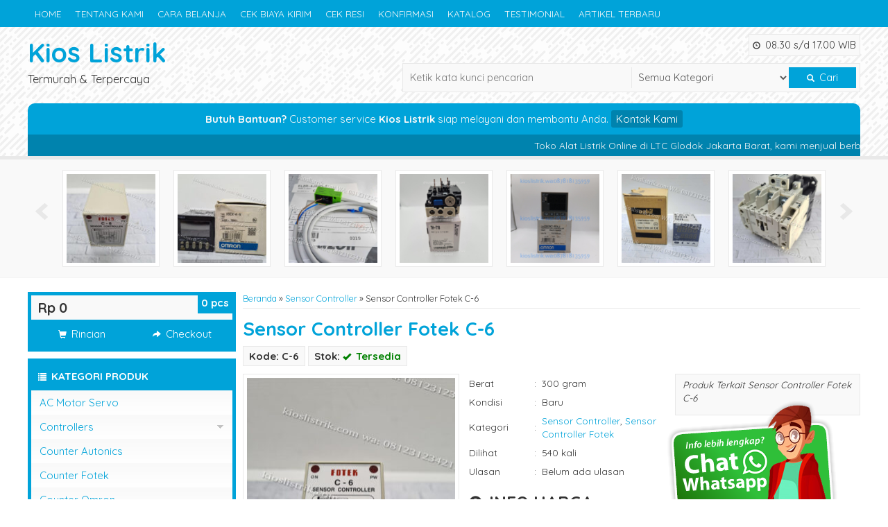

--- FILE ---
content_type: text/html; charset=UTF-8
request_url: https://www.kioslistrik.com/sensor-controller-fotek-c-6/
body_size: 17746
content:
<!-- Single Page - Oketheme.com -->
<!doctype html>
<html lang="en">
<head>
	<meta charset="UTF-8">
	
	<link href="//www.google-analytics.com" rel="dns-prefetch">
	
		<!-- All in One SEO Pro 4.2.1.1 -->
		<title>Jual Sensor Controller Fotek C-6 - kioslistrik</title>
		<meta name="description" content="Pusat jual berbagai macam produk-produk electrical secara online murah di Jakarta. Jual Sensor Controller Fotek C-6. Jual berbagai macam Sensor Controller lainnya." />
		<meta name="robots" content="max-image-preview:large" />
		<meta name="google-site-verification" content="3-yh2Hn9rDH4n6lczI_PKDlSSIUlXJ5EsYxv59fgD4A" />
		<link rel="canonical" href="https://www.kioslistrik.com/sensor-controller-fotek-c-6/" />
		<meta property="og:locale" content="en_US" />
		<meta property="og:site_name" content="kioslistrik - Official Website" />
		<meta property="og:type" content="article" />
		<meta property="og:title" content="Jual Sensor Controller Fotek C-6 - kioslistrik" />
		<meta property="og:description" content="Pusat jual berbagai macam produk-produk electrical secara online murah di Jakarta. Jual Sensor Controller Fotek C-6. Jual berbagai macam Sensor Controller lainnya." />
		<meta property="og:url" content="https://www.kioslistrik.com/sensor-controller-fotek-c-6/" />
		<meta property="article:published_time" content="2021-03-19T08:55:36+00:00" />
		<meta property="article:modified_time" content="2021-03-19T08:55:52+00:00" />
		<meta name="twitter:card" content="summary" />
		<meta name="twitter:title" content="Jual Sensor Controller Fotek C-6 - kioslistrik" />
		<meta name="twitter:description" content="Pusat jual berbagai macam produk-produk electrical secara online murah di Jakarta. Jual Sensor Controller Fotek C-6. Jual berbagai macam Sensor Controller lainnya." />
		<script type="application/ld+json" class="aioseo-schema">
			{"@context":"https:\/\/schema.org","@graph":[{"@type":"WebSite","@id":"https:\/\/www.kioslistrik.com\/#website","url":"https:\/\/www.kioslistrik.com\/","name":"kioslistrik","description":"Official Website","inLanguage":"en-US","publisher":{"@id":"https:\/\/www.kioslistrik.com\/#person"}},{"@type":"Person","@id":"https:\/\/www.kioslistrik.com\/#person","name":"owner","image":{"@type":"ImageObject","@id":"https:\/\/www.kioslistrik.com\/sensor-controller-fotek-c-6\/#personImage","url":"https:\/\/secure.gravatar.com\/avatar\/c17bcab9f9f4f1ea67d536fc3b74d371?s=96&d=mm&r=g","width":96,"height":96,"caption":"owner"}},{"@type":"BreadcrumbList","@id":"https:\/\/www.kioslistrik.com\/sensor-controller-fotek-c-6\/#breadcrumblist","itemListElement":[{"@type":"ListItem","@id":"https:\/\/www.kioslistrik.com\/#listItem","position":1,"item":{"@type":"WebPage","@id":"https:\/\/www.kioslistrik.com\/","name":"Home","description":"Official Website","url":"https:\/\/www.kioslistrik.com\/"},"nextItem":"https:\/\/www.kioslistrik.com\/sensor-controller-fotek-c-6\/#listItem"},{"@type":"ListItem","@id":"https:\/\/www.kioslistrik.com\/sensor-controller-fotek-c-6\/#listItem","position":2,"item":{"@type":"WebPage","@id":"https:\/\/www.kioslistrik.com\/sensor-controller-fotek-c-6\/","name":"Sensor Controller Fotek C-6","description":"Pusat jual berbagai macam produk-produk electrical secara online murah di Jakarta. Jual Sensor Controller Fotek C-6. Jual berbagai macam Sensor Controller lainnya.","url":"https:\/\/www.kioslistrik.com\/sensor-controller-fotek-c-6\/"},"previousItem":"https:\/\/www.kioslistrik.com\/#listItem"}]},{"@type":"Person","@id":"https:\/\/www.kioslistrik.com\/author\/owner\/#author","url":"https:\/\/www.kioslistrik.com\/author\/owner\/","name":"owner","image":{"@type":"ImageObject","@id":"https:\/\/www.kioslistrik.com\/sensor-controller-fotek-c-6\/#authorImage","url":"https:\/\/secure.gravatar.com\/avatar\/c17bcab9f9f4f1ea67d536fc3b74d371?s=96&d=mm&r=g","width":96,"height":96,"caption":"owner"}},{"@type":"WebPage","@id":"https:\/\/www.kioslistrik.com\/sensor-controller-fotek-c-6\/#webpage","url":"https:\/\/www.kioslistrik.com\/sensor-controller-fotek-c-6\/","name":"Jual Sensor Controller Fotek C-6 - kioslistrik","description":"Pusat jual berbagai macam produk-produk electrical secara online murah di Jakarta. Jual Sensor Controller Fotek C-6. Jual berbagai macam Sensor Controller lainnya.","inLanguage":"en-US","isPartOf":{"@id":"https:\/\/www.kioslistrik.com\/#website"},"breadcrumb":{"@id":"https:\/\/www.kioslistrik.com\/sensor-controller-fotek-c-6\/#breadcrumblist"},"author":"https:\/\/www.kioslistrik.com\/author\/owner\/#author","creator":"https:\/\/www.kioslistrik.com\/author\/owner\/#author","image":{"@type":"ImageObject","@id":"https:\/\/www.kioslistrik.com\/#mainImage","url":"https:\/\/www.kioslistrik.com\/wp-content\/uploads\/2021\/03\/KL0801.129.jpg","width":768,"height":1024,"caption":"Sensor Controller C-6"},"primaryImageOfPage":{"@id":"https:\/\/www.kioslistrik.com\/sensor-controller-fotek-c-6\/#mainImage"},"datePublished":"2021-03-19T08:55:36+00:00","dateModified":"2021-03-19T08:55:52+00:00"},{"@type":"BlogPosting","@id":"https:\/\/www.kioslistrik.com\/sensor-controller-fotek-c-6\/#blogposting","name":"Jual Sensor Controller Fotek C-6 - kioslistrik","description":"Pusat jual berbagai macam produk-produk electrical secara online murah di Jakarta. Jual Sensor Controller Fotek C-6. Jual berbagai macam Sensor Controller lainnya.","inLanguage":"en-US","headline":"Sensor Controller Fotek C-6","author":{"@id":"https:\/\/www.kioslistrik.com\/author\/owner\/#author"},"publisher":{"@id":"https:\/\/www.kioslistrik.com\/#person"},"datePublished":"2021-03-19T08:55:36+00:00","dateModified":"2021-03-19T08:55:52+00:00","articleSection":"Sensor Controller, Sensor Controller Fotek, fotek, Sensor Controller","mainEntityOfPage":{"@id":"https:\/\/www.kioslistrik.com\/sensor-controller-fotek-c-6\/#webpage"},"isPartOf":{"@id":"https:\/\/www.kioslistrik.com\/sensor-controller-fotek-c-6\/#webpage"},"image":{"@type":"ImageObject","@id":"https:\/\/www.kioslistrik.com\/#articleImage","url":"https:\/\/www.kioslistrik.com\/wp-content\/uploads\/2021\/03\/KL0801.129.jpg","width":768,"height":1024,"caption":"Sensor Controller C-6"}}]}
		</script>
		<!-- All in One SEO Pro -->

<link rel='dns-prefetch' href='//www.googletagmanager.com' />
<link rel='dns-prefetch' href='//fonts.googleapis.com' />
<link rel='dns-prefetch' href='//s.w.org' />
<link rel="alternate" type="application/rss+xml" title="kioslistrik &raquo; Sensor Controller Fotek C-6 Comments Feed" href="https://www.kioslistrik.com/sensor-controller-fotek-c-6/feed/" />
		<!-- This site uses the Google Analytics by MonsterInsights plugin v8.18 - Using Analytics tracking - https://www.monsterinsights.com/ -->
							<script src="//www.googletagmanager.com/gtag/js?id=G-JQ9JW6BZYS"  data-cfasync="false" data-wpfc-render="false" type="text/javascript" async></script>
			<script data-cfasync="false" data-wpfc-render="false" type="text/javascript">
				var mi_version = '8.18';
				var mi_track_user = true;
				var mi_no_track_reason = '';
				
								var disableStrs = [
										'ga-disable-G-JQ9JW6BZYS',
									];

				/* Function to detect opted out users */
				function __gtagTrackerIsOptedOut() {
					for (var index = 0; index < disableStrs.length; index++) {
						if (document.cookie.indexOf(disableStrs[index] + '=true') > -1) {
							return true;
						}
					}

					return false;
				}

				/* Disable tracking if the opt-out cookie exists. */
				if (__gtagTrackerIsOptedOut()) {
					for (var index = 0; index < disableStrs.length; index++) {
						window[disableStrs[index]] = true;
					}
				}

				/* Opt-out function */
				function __gtagTrackerOptout() {
					for (var index = 0; index < disableStrs.length; index++) {
						document.cookie = disableStrs[index] + '=true; expires=Thu, 31 Dec 2099 23:59:59 UTC; path=/';
						window[disableStrs[index]] = true;
					}
				}

				if ('undefined' === typeof gaOptout) {
					function gaOptout() {
						__gtagTrackerOptout();
					}
				}
								window.dataLayer = window.dataLayer || [];

				window.MonsterInsightsDualTracker = {
					helpers: {},
					trackers: {},
				};
				if (mi_track_user) {
					function __gtagDataLayer() {
						dataLayer.push(arguments);
					}

					function __gtagTracker(type, name, parameters) {
						if (!parameters) {
							parameters = {};
						}

						if (parameters.send_to) {
							__gtagDataLayer.apply(null, arguments);
							return;
						}

						if (type === 'event') {
														parameters.send_to = monsterinsights_frontend.v4_id;
							var hookName = name;
							if (typeof parameters['event_category'] !== 'undefined') {
								hookName = parameters['event_category'] + ':' + name;
							}

							if (typeof MonsterInsightsDualTracker.trackers[hookName] !== 'undefined') {
								MonsterInsightsDualTracker.trackers[hookName](parameters);
							} else {
								__gtagDataLayer('event', name, parameters);
							}
							
						} else {
							__gtagDataLayer.apply(null, arguments);
						}
					}

					__gtagTracker('js', new Date());
					__gtagTracker('set', {
						'developer_id.dZGIzZG': true,
											});
										__gtagTracker('config', 'G-JQ9JW6BZYS', {"forceSSL":"true","link_attribution":"true"} );
															window.gtag = __gtagTracker;										(function () {
						/* https://developers.google.com/analytics/devguides/collection/analyticsjs/ */
						/* ga and __gaTracker compatibility shim. */
						var noopfn = function () {
							return null;
						};
						var newtracker = function () {
							return new Tracker();
						};
						var Tracker = function () {
							return null;
						};
						var p = Tracker.prototype;
						p.get = noopfn;
						p.set = noopfn;
						p.send = function () {
							var args = Array.prototype.slice.call(arguments);
							args.unshift('send');
							__gaTracker.apply(null, args);
						};
						var __gaTracker = function () {
							var len = arguments.length;
							if (len === 0) {
								return;
							}
							var f = arguments[len - 1];
							if (typeof f !== 'object' || f === null || typeof f.hitCallback !== 'function') {
								if ('send' === arguments[0]) {
									var hitConverted, hitObject = false, action;
									if ('event' === arguments[1]) {
										if ('undefined' !== typeof arguments[3]) {
											hitObject = {
												'eventAction': arguments[3],
												'eventCategory': arguments[2],
												'eventLabel': arguments[4],
												'value': arguments[5] ? arguments[5] : 1,
											}
										}
									}
									if ('pageview' === arguments[1]) {
										if ('undefined' !== typeof arguments[2]) {
											hitObject = {
												'eventAction': 'page_view',
												'page_path': arguments[2],
											}
										}
									}
									if (typeof arguments[2] === 'object') {
										hitObject = arguments[2];
									}
									if (typeof arguments[5] === 'object') {
										Object.assign(hitObject, arguments[5]);
									}
									if ('undefined' !== typeof arguments[1].hitType) {
										hitObject = arguments[1];
										if ('pageview' === hitObject.hitType) {
											hitObject.eventAction = 'page_view';
										}
									}
									if (hitObject) {
										action = 'timing' === arguments[1].hitType ? 'timing_complete' : hitObject.eventAction;
										hitConverted = mapArgs(hitObject);
										__gtagTracker('event', action, hitConverted);
									}
								}
								return;
							}

							function mapArgs(args) {
								var arg, hit = {};
								var gaMap = {
									'eventCategory': 'event_category',
									'eventAction': 'event_action',
									'eventLabel': 'event_label',
									'eventValue': 'event_value',
									'nonInteraction': 'non_interaction',
									'timingCategory': 'event_category',
									'timingVar': 'name',
									'timingValue': 'value',
									'timingLabel': 'event_label',
									'page': 'page_path',
									'location': 'page_location',
									'title': 'page_title',
								};
								for (arg in args) {
																		if (!(!args.hasOwnProperty(arg) || !gaMap.hasOwnProperty(arg))) {
										hit[gaMap[arg]] = args[arg];
									} else {
										hit[arg] = args[arg];
									}
								}
								return hit;
							}

							try {
								f.hitCallback();
							} catch (ex) {
							}
						};
						__gaTracker.create = newtracker;
						__gaTracker.getByName = newtracker;
						__gaTracker.getAll = function () {
							return [];
						};
						__gaTracker.remove = noopfn;
						__gaTracker.loaded = true;
						window['__gaTracker'] = __gaTracker;
					})();
									} else {
										console.log("");
					(function () {
						function __gtagTracker() {
							return null;
						}

						window['__gtagTracker'] = __gtagTracker;
						window['gtag'] = __gtagTracker;
					})();
									}
			</script>
				<!-- / Google Analytics by MonsterInsights -->
		<link rel='stylesheet' id='mixcss-css'  href='https://www.kioslistrik.com/wp-content/themes/okestore-2.0d72/libs/mix.css?ver=1.0' media='screen' />
<link rel='stylesheet' id='oketheme-css'  href='https://www.kioslistrik.com/wp-content/themes/okestore-2.0d72/style.css?ver=1.0' media='all' />
<link rel='stylesheet' id='redux-google-fonts-okestore_opt-css'  href='https://fonts.googleapis.com/css?family=Quicksand%3A300%2C400%2C500%2C600%2C700&#038;ver=1720157275' media='all' />
<script type='text/javascript' src='https://www.kioslistrik.com/wp-content/plugins/google-analytics-for-wordpress/assets/js/frontend-gtag.min.js?ver=8.18' defer onload=''></script>
<script data-cfasync="false" data-wpfc-render="false" type="text/javascript" id='monsterinsights-frontend-script-js-extra'>/* <![CDATA[ */
var monsterinsights_frontend = {"js_events_tracking":"true","download_extensions":"doc,pdf,ppt,zip,xls,docx,pptx,xlsx","inbound_paths":"[{\"path\":\"\\\/go\\\/\",\"label\":\"affiliate\"},{\"path\":\"\\\/recommend\\\/\",\"label\":\"affiliate\"}]","home_url":"https:\/\/www.kioslistrik.com","hash_tracking":"false","v4_id":"G-JQ9JW6BZYS"};/* ]]> */
</script>
<script type='text/javascript' src='https://www.kioslistrik.com/wp-content/themes/okestore-2.0d72/libs/jquery-2.1.3.min.js?ver=2.1.3'></script>

<!-- Google Analytics snippet added by Site Kit -->
<script type='text/javascript' src='https://www.googletagmanager.com/gtag/js?id=UA-186119486-1' async></script>
<script type='text/javascript'>
window.dataLayer = window.dataLayer || [];function gtag(){dataLayer.push(arguments);}
gtag('set', 'linker', {"domains":["www.kioslistrik.com"]} );
gtag("js", new Date());
gtag("set", "developer_id.dZTNiMT", true);
gtag("config", "UA-186119486-1", {"anonymize_ip":true});
gtag("config", "GT-PLWZX2G");
</script>

<!-- End Google Analytics snippet added by Site Kit -->
<link rel='https://api.w.org/' href='https://www.kioslistrik.com/wp-json/' />
<link rel="EditURI" type="application/rsd+xml" title="RSD" href="https://www.kioslistrik.com/xmlrpc.php?rsd" />
<link rel="wlwmanifest" type="application/wlwmanifest+xml" href="https://www.kioslistrik.com/wp-includes/wlwmanifest.xml" /> 
<link rel='prev' title='Relay Omron MKS3P 24V 1 Phase' href='https://www.kioslistrik.com/relay-omron-mks3p-24v-1-phase/' />
<link rel='next' title='No Fuse Breaker/NFB Mitsubishi NF160-HP' href='https://www.kioslistrik.com/no-fuse-breaker-nfb-mitsubishi-nf160-hp/' />
<meta name="generator" content="WordPress 5.4.2" />
<link rel='shortlink' href='https://www.kioslistrik.com/?p=2261' />
<link rel="alternate" type="application/json+oembed" href="https://www.kioslistrik.com/wp-json/oembed/1.0/embed?url=https%3A%2F%2Fwww.kioslistrik.com%2Fsensor-controller-fotek-c-6%2F" />
<link rel="alternate" type="text/xml+oembed" href="https://www.kioslistrik.com/wp-json/oembed/1.0/embed?url=https%3A%2F%2Fwww.kioslistrik.com%2Fsensor-controller-fotek-c-6%2F&#038;format=xml" />
<meta name="generator" content="Site Kit by Google 1.105.0" /><meta name="google-site-verification" content="WqS901yfeWnl8SWvs6kbDSWkf9znyNr2-K69jfgoqyI" />
<!-- Google AdSense snippet added by Site Kit -->
<meta name="google-adsense-platform-account" content="ca-host-pub-2644536267352236">
<meta name="google-adsense-platform-domain" content="sitekit.withgoogle.com">
<!-- End Google AdSense snippet added by Site Kit -->
<style type="text/css">.recentcomments a{display:inline !important;padding:0 !important;margin:0 !important;}</style><style type="text/css" title="dynamic-css" class="options-output">#headerwrap{background-color:#FFF;background-image:url('https://www.kioslistrik.com/wp-content/themes/okestore-2.0d72/images/bg_pattern.png');}body{font-family:Quicksand;color:#333;font-size:15px;}</style><style id="wpforms-css-vars-root">
				:root {
					--wpforms-field-border-radius: 3px;
--wpforms-field-background-color: #ffffff;
--wpforms-field-border-color: rgba( 0, 0, 0, 0.25 );
--wpforms-field-text-color: rgba( 0, 0, 0, 0.7 );
--wpforms-label-color: rgba( 0, 0, 0, 0.85 );
--wpforms-label-sublabel-color: rgba( 0, 0, 0, 0.55 );
--wpforms-label-error-color: #d63637;
--wpforms-button-border-radius: 3px;
--wpforms-button-background-color: #066aab;
--wpforms-button-text-color: #ffffff;
--wpforms-field-size-input-height: 43px;
--wpforms-field-size-input-spacing: 15px;
--wpforms-field-size-font-size: 16px;
--wpforms-field-size-line-height: 19px;
--wpforms-field-size-padding-h: 14px;
--wpforms-field-size-checkbox-size: 16px;
--wpforms-field-size-sublabel-spacing: 5px;
--wpforms-field-size-icon-size: 1;
--wpforms-label-size-font-size: 16px;
--wpforms-label-size-line-height: 19px;
--wpforms-label-size-sublabel-font-size: 14px;
--wpforms-label-size-sublabel-line-height: 17px;
--wpforms-button-size-font-size: 17px;
--wpforms-button-size-height: 41px;
--wpforms-button-size-padding-h: 15px;
--wpforms-button-size-margin-top: 10px;

				}
			</style>	<!-- FAVICON -->
			<link href="https://www.kioslistrik.com/wp-content/uploads/2020/11/K.png" rel="icon" />
		
	<!-- RESPONSIVE -->
			<link rel="stylesheet"  href="https://www.kioslistrik.com/wp-content/themes/okestore-2.0d72/responsive.css" media="all" />
		<meta name="viewport" content="width=device-width, user-scalable=no" />
		
	<!-- OPEN GRAPH -->
			<meta property="og:title" content="Sensor Controller Fotek C-6" />
		<meta property="og:type" content="article" />
		<meta property="og:url" content="https://www.kioslistrik.com/sensor-controller-fotek-c-6/" />
		<meta property="og:image" content="https://www.kioslistrik.com/wp-content/uploads/2021/03/KL0801.129.jpg" />
		
	<style type="text/css">
		
				
					@media screen and (max-width:860px) {
				#naviwrap {
					margin-top:50px;
				}
			}
						@media screen and (max-width:480px) {
				#naviwrap {
					margin-top:95px;
				}
			}
							
		a, h1, h2, h3, h4, .headtitle, .whyicon, nav.vertical a
		{color: #00A3D9;}
		.button-primary, .form-submit input, button, #naviwrap, .naviku li li a, #kontakticker, .pagination a:hover, .pagination > .current, .pcs, .sidecat h4, nav.vertical li:hover > a, .topfooter, #footerback, #sideup, .happy
		{background: #00A3D9;}
		.topfooter {background-image: url(https://www.kioslistrik.com/wp-content/themes/okestore-2.0d72/images/garis.png);}
		.pagination a:hover, .pagination > .current, .sidecart, .sidecat, .jumdiv
		{border-color: #00A3D9;}
		
		.button-primary:hover, .form-submit input:hover, button:hover, .naviku a:hover, .sidecat h4:hover 
		{background: #FF8000;}
		a:hover {color: #FF8000;}
		
		                    .Putih {background:#FFFFFF;}
.Merah {background:#FF0000;}
.Biru {background:#0066FF;}
.Hijau {background:#009933;}
.Kuning {background:#FFFF00;}
.Orange {background:#FF6600;}
.Hitam {background:#000000;}
.Silver {background:#E6E6E6;}
.Biru-Muda {background:#00CCFF;}
.Ungu {background:#9933FF;}
.Pink {background:#FF3399;}
.Coklat {background:#8A2E00;}
						
						
/* Diatas merupakan format custom warna versi lama (sebelum versi 2.0),
jangan dihapus bagi Anda yang sebelumnya memiliki
banyak postingan produk yang pilihan warnanya menggunakan
cara lama/versi lama. Cara terbaru menambahkan warna
berada pada tab Custom Warna (untuk versi 2.0 keatas).*/                		
	</style>
	
	<!-- HEADER CODE -->
		
	<!-- G WEBMASTER -->
    
	<!-- G TAGS -->
    
	<!-- FB PIXEL -->
    
    
    <script type="text/javascript">var templateDirectory = "https://www.kioslistrik.com/wp-content/themes/okestore-2.0d72"; </script>
</head>
<body data-rsssl=1>

<div id="wrapperwide">	
	
	<!-- Menu Navigasi -->
	<div id="naviwrap">
		<div class="topmenu">
			<div class="toggleMenu"><i class="glyphicon glyphicon-th-large"></i> MENU NAVIGASI</div>
			<div style="clear: both"></div>
			<div class="menu-menu-1-container"><ul id="menu-menu-1" class="naviku"><li id="menu-item-20" class="menu-item menu-item-type-custom menu-item-object-custom menu-item-home menu-item-20"><a href="https://www.kioslistrik.com/">HOME</a></li>
<li id="menu-item-32" class="menu-item menu-item-type-post_type menu-item-object-page menu-item-32"><a href="https://www.kioslistrik.com/tentang-kami/">TENTANG KAMI</a></li>
<li id="menu-item-21" class="menu-item menu-item-type-post_type menu-item-object-page menu-item-21"><a href="https://www.kioslistrik.com/cara-belanja/">CARA BELANJA</a></li>
<li id="menu-item-23" class="menu-item menu-item-type-post_type menu-item-object-page menu-item-23"><a href="https://www.kioslistrik.com/cek-biaya-kirim/">CEK BIAYA KIRIM</a></li>
<li id="menu-item-24" class="menu-item menu-item-type-post_type menu-item-object-page menu-item-24"><a href="https://www.kioslistrik.com/cek-resi/">CEK RESI</a></li>
<li id="menu-item-26" class="menu-item menu-item-type-post_type menu-item-object-page menu-item-26"><a href="https://www.kioslistrik.com/konfirmasi/">KONFIRMASI</a></li>
<li id="menu-item-25" class="menu-item menu-item-type-post_type menu-item-object-page menu-item-25"><a href="https://www.kioslistrik.com/katalog/">KATALOG</a></li>
<li id="menu-item-27" class="menu-item menu-item-type-post_type menu-item-object-page menu-item-27"><a href="https://www.kioslistrik.com/testimonial/">TESTIMONIAL</a></li>
<li id="menu-item-33" class="menu-item menu-item-type-post_type menu-item-object-page menu-item-33"><a href="https://www.kioslistrik.com/blog/">ARTIKEL TERBARU</a></li>
</ul></div>		</div>
	</div>
	
	<!-- Header -->
		<div id="headerwrap">
		<div id="header">
				<div class="headlogo">
									<a href="https://www.kioslistrik.com">Kios Listrik</a>
					<p>Termurah & Terpercaya</p>
							</div>
			<div class="headsearch">
									<div class="jambuka"><i class="glyphicon glyphicon glyphicon-time"></i> 08.30 s/d 17.00 WIB</div>
								<form class="info" style="overflow: hidden;padding:5px" method="get" action="https://www.kioslistrik.com" role="search">
					<input type="search" name="s" placeholder="Ketik kata kunci pencarian">
					<select  name='cat' id='cat' class='select' >
	<option value='0' selected='selected'>Semua Kategori</option>
	<option class="level-0" value="578">AC Motor Servo</option>
	<option class="level-0" value="446">Controllers</option>
	<option class="level-1" value="447">&nbsp;&nbsp;&nbsp;Controller Omron</option>
	<option class="level-0" value="281">Counter Autonics</option>
	<option class="level-0" value="282">Counter Fotek</option>
	<option class="level-0" value="283">Counter Omron</option>
	<option class="level-0" value="420">Digital Controller</option>
	<option class="level-1" value="421">&nbsp;&nbsp;&nbsp;Digital Controller Omron</option>
	<option class="level-0" value="580">DOL Stater</option>
	<option class="level-0" value="171">ELCB</option>
	<option class="level-1" value="172">&nbsp;&nbsp;&nbsp;ELCB Fuji Electric</option>
	<option class="level-0" value="410">EOCR</option>
	<option class="level-1" value="411">&nbsp;&nbsp;&nbsp;EOCR Schneider</option>
	<option class="level-0" value="471">FUJI ELECTRIC</option>
	<option class="level-0" value="461">FUSE</option>
	<option class="level-0" value="259">Honeywell</option>
	<option class="level-1" value="260">&nbsp;&nbsp;&nbsp;Flame Safeguard</option>
	<option class="level-0" value="375">in</option>
	<option class="level-0" value="341">Inverter</option>
	<option class="level-1" value="342">&nbsp;&nbsp;&nbsp;Inverter Fuji Electric</option>
	<option class="level-1" value="376">&nbsp;&nbsp;&nbsp;Inverter Hitachi</option>
	<option class="level-1" value="433">&nbsp;&nbsp;&nbsp;Inverter Mitsubishi</option>
	<option class="level-0" value="102">Limit Switch</option>
	<option class="level-1" value="456">&nbsp;&nbsp;&nbsp;Limit Switch Fuji Electric</option>
	<option class="level-1" value="103">&nbsp;&nbsp;&nbsp;Limit Switch Hanyoung</option>
	<option class="level-1" value="200">&nbsp;&nbsp;&nbsp;Limit Switch Honeywell / Azbil</option>
	<option class="level-1" value="104">&nbsp;&nbsp;&nbsp;Limit Switch Omron</option>
	<option class="level-1" value="582">&nbsp;&nbsp;&nbsp;Limit Switch Panasonic</option>
	<option class="level-1" value="451">&nbsp;&nbsp;&nbsp;Limit Switch Siemens</option>
	<option class="level-1" value="442">&nbsp;&nbsp;&nbsp;Limit Switch Telemecanique</option>
	<option class="level-0" value="12">Magnetic Contactor</option>
	<option class="level-1" value="48">&nbsp;&nbsp;&nbsp;Contactor Schneider</option>
	<option class="level-1" value="203">&nbsp;&nbsp;&nbsp;Contactor Siemens</option>
	<option class="level-1" value="19">&nbsp;&nbsp;&nbsp;Magnetic Contactor Fuji Electric</option>
	<option class="level-1" value="41">&nbsp;&nbsp;&nbsp;Magnetic Contactor Kasuga</option>
	<option class="level-1" value="368">&nbsp;&nbsp;&nbsp;Magnetic Contactor LS</option>
	<option class="level-1" value="39">&nbsp;&nbsp;&nbsp;Magnetic Contactor Mitsubishi</option>
	<option class="level-1" value="89">&nbsp;&nbsp;&nbsp;Magnetic Contactor Shihlin</option>
	<option class="level-1" value="80">&nbsp;&nbsp;&nbsp;Magnetic Contactor Teco</option>
	<option class="level-1" value="208">&nbsp;&nbsp;&nbsp;Magnetic Contactor Togami</option>
	<option class="level-0" value="13">MCB</option>
	<option class="level-0" value="14">MCCB</option>
	<option class="level-1" value="384">&nbsp;&nbsp;&nbsp;Circuit Breaker Siemens</option>
	<option class="level-1" value="346">&nbsp;&nbsp;&nbsp;MCCB / Circuit Breaker Schneider Electric</option>
	<option class="level-1" value="317">&nbsp;&nbsp;&nbsp;MCCB / NFB Mitsubishi</option>
	<option class="level-1" value="256">&nbsp;&nbsp;&nbsp;MCCB Fuji</option>
	<option class="level-1" value="458">&nbsp;&nbsp;&nbsp;MCCB LG / LS</option>
	<option class="level-1" value="186">&nbsp;&nbsp;&nbsp;MCCB Shihlin Electric</option>
	<option class="level-1" value="381">&nbsp;&nbsp;&nbsp;MCCB Terasaki</option>
	<option class="level-0" value="468">Mitsubishi Electric</option>
	<option class="level-0" value="581">Multi Burner Controller</option>
	<option class="level-0" value="414">NFB</option>
	<option class="level-1" value="415">&nbsp;&nbsp;&nbsp;NFB Mitsubishi</option>
	<option class="level-0" value="366">Omron</option>
	<option class="level-0" value="485">PANASONIC</option>
	<option class="level-0" value="435">Photo Sensor</option>
	<option class="level-1" value="441">&nbsp;&nbsp;&nbsp;Photo Sensor Autonics</option>
	<option class="level-1" value="436">&nbsp;&nbsp;&nbsp;Photo Sensor Omron</option>
	<option class="level-0" value="26">Photoelectric Switch</option>
	<option class="level-1" value="401">&nbsp;&nbsp;&nbsp;PHOTO SENSOR AUTONICS</option>
	<option class="level-1" value="301">&nbsp;&nbsp;&nbsp;Photo Sensor Azbil</option>
	<option class="level-1" value="27">&nbsp;&nbsp;&nbsp;Photo Sensor Fotek</option>
	<option class="level-1" value="576">&nbsp;&nbsp;&nbsp;Photoelectric Switch Keyence</option>
	<option class="level-1" value="30">&nbsp;&nbsp;&nbsp;Photoelectric Switch Omron</option>
	<option class="level-1" value="579">&nbsp;&nbsp;&nbsp;Photoelectric Switch Panasonic</option>
	<option class="level-0" value="161">PLC</option>
	<option class="level-1" value="163">&nbsp;&nbsp;&nbsp;PLC Mitsubishi</option>
	<option class="level-1" value="162">&nbsp;&nbsp;&nbsp;PLC Omron</option>
	<option class="level-0" value="560">Power Regulator</option>
	<option class="level-0" value="374">Power Regulator Fotek</option>
	<option class="level-0" value="33">Proximity Switch</option>
	<option class="level-1" value="262">&nbsp;&nbsp;&nbsp;Proximity Sensor Autonics</option>
	<option class="level-1" value="286">&nbsp;&nbsp;&nbsp;Proximity Sensor Fotek</option>
	<option class="level-1" value="34">&nbsp;&nbsp;&nbsp;Proximity Switch Omron</option>
	<option class="level-0" value="43">Relay</option>
	<option class="level-1" value="453">&nbsp;&nbsp;&nbsp;Overload Relay Schneider</option>
	<option class="level-1" value="44">&nbsp;&nbsp;&nbsp;Relay Omron</option>
	<option class="level-0" value="575">Rotary Encoder</option>
	<option class="level-0" value="554">Rotary Encoder Koyo</option>
	<option class="level-0" value="518">Rotary Encoder Omron</option>
	<option class="level-0" value="469">Schneider Electric</option>
	<option class="level-0" value="438">Sensor Controller</option>
	<option class="level-1" value="439">&nbsp;&nbsp;&nbsp;Sensor Controller Fotek</option>
	<option class="level-0" value="431">Sensor Controller Omron</option>
	<option class="level-0" value="466">SICK</option>
	<option class="level-0" value="508">Solid State Relay</option>
	<option class="level-0" value="17">Temperature Controller</option>
	<option class="level-1" value="424">&nbsp;&nbsp;&nbsp;Temperature Control RCK</option>
	<option class="level-1" value="156">&nbsp;&nbsp;&nbsp;Temperature Controller Autonics</option>
	<option class="level-1" value="291">&nbsp;&nbsp;&nbsp;Temperature Controller Azbil</option>
	<option class="level-1" value="577">&nbsp;&nbsp;&nbsp;Temperature Controller Chino</option>
	<option class="level-1" value="54">&nbsp;&nbsp;&nbsp;Temperature Controller Fotek</option>
	<option class="level-1" value="93">&nbsp;&nbsp;&nbsp;Temperature Controller Hanyoung</option>
	<option class="level-1" value="177">&nbsp;&nbsp;&nbsp;Temperature Controller Omron</option>
	<option class="level-1" value="393">&nbsp;&nbsp;&nbsp;Temperature Controller Yamatake</option>
	<option class="level-0" value="583">Temperature Controller Shimaden</option>
	<option class="level-0" value="481">Terminal block</option>
	<option class="level-1" value="482">&nbsp;&nbsp;&nbsp;Kasuga</option>
	<option class="level-0" value="105">Thermal Overload Relay</option>
	<option class="level-1" value="106">&nbsp;&nbsp;&nbsp;Overload Relay Schneider</option>
	<option class="level-1" value="398">&nbsp;&nbsp;&nbsp;Therma;l Overload Relay Shihlin</option>
	<option class="level-1" value="107">&nbsp;&nbsp;&nbsp;Thermal Overload Relay Fuji</option>
	<option class="level-1" value="357">&nbsp;&nbsp;&nbsp;Thermal Overload Relay Mitsubishi</option>
	<option class="level-0" value="16">Timer</option>
	<option class="level-1" value="20">&nbsp;&nbsp;&nbsp;Timer Omron</option>
	<option class="level-0" value="1">Uncategorized</option>
	<option class="level-1" value="395">&nbsp;&nbsp;&nbsp;Temperature Contro;;er Yamatake</option>
	<option class="level-0" value="394">Yamatake</option>
</select>
					<button type="submit" role="button"><i class="glyphicon glyphicon-search"></i> Cari</button>
				</form>
			</div>
		</div>
		
				
		<div id="kontakticker">
			<div class="topkontak">
				<b>Butuh Bantuan?</b> Customer service <b>Kios Listrik</b> siap melayani dan membantu Anda. <button class="bukakontak">Kontak Kami</button>
			</div>
				<div class="kontakbar">
		<ul>
						<li>
				<a href="sms:087818135959?body=Halo%20Kios Listrik!">
					<span class="glyphicon glyphicon-chevron-right"></span> SMS <u>087818135959</u>
				</a>
			</li>
						<li>
				<a href="tel:02122624136">
					<span class="glyphicon glyphicon-chevron-right"></span> TELP <u>02122624136</u>
				</a>
			</li>
						<li>
				<a href="https://api.whatsapp.com/send?phone=087818135959&text=Halo%20Kios Listrik!" target="blank">
					<span class="glyphicon glyphicon-chevron-right"></span> WA <u>087818135959</u>
				</a>
			</li>
						<li>
				<a href="mailto:listrikkios@gmail.com">
				<span class="glyphicon glyphicon-chevron-right"></span> <u>listrikkios@gmail.com</u>
				</a>
			</li>
					</ul>
		<div style="clear: both"></div>
	</div>
							<div class="ticker">
					<span class="tick">Toko Alat Listrik Online di LTC Glodok Jakarta Barat, kami menjual berbagai peralatan dan perlengkapan Alat Listrik Terlengkap. Produk yang kami sediakan Magnetic Contactor, Thermal Overload Relay, MCB, MCCB / Circuit Breaker / NFB, ELCB, Timer, Temperature Controller, Counter, PLC, Inverter, Motor Servo, Proximity Switch, Photo Sensor, Photoelectric Switch, Solenoid Valve, Pneumatic, Bearing, Boc Panel, Kabel, Aksesoris Panel dan Alat Teknik lainnya.</span>					<span class="tick">Magnetic Contactor : Magnetic Contactor Fuji, Contactor Schneider, Contactor Teco, Contactor Siemens, Contactor Shihlin, Contactor Chint, Reversing Contactor Kasuga, Contactor Togami, Contactor Terasaki, Contactor Hitachi, Contactor LS, Jual Contactor Murah, Contactor Online.

Thermal Overload Relay Fuji, Overload Relay Mitsubishi, Overload Relay Siemens, Overload Relay Schneider, Overoad Relay Teco, Overload Relay Togami.</span>					<span class="tick">JUAL MCB Schneider, MCB Chint, MCB Shilin, MCB Hager.

Jual MCCB / Circuit Breaker / NFB Mitsubishi, MCCB Fuji, MCCB / Circuit Breaker Schneider, MCCB Shihlin, MCCB LS.

Jual Limit Switch Omron, Limit Switch Hanyoung, Limit Switch Azbil, Limit Switch Panasonic.

Jual Proximity Switch Omron, Proximity Switch Autonics, Proximity Switch Azbil, Proximity Sensor Fotek, Proximity Switch Murah.

Jual Photoelectric Switch Omron, Photo Sensor Fotek, Photo Sensor Azbil, Photo Sensor Autonics, Photo Sensor Keyence, Photo Sensor Sick.</span>					<span class="tick">Jual Temperature Controller Fotek, Temperature Controller Omron, Temperature Controller Hanyoung, Temperature Controller Murah, Temperature Controller RKC, Temperature Controller Autonics, Temperature Controller Azbil, Temperature Controller Shimaden, Temperature Controller Honeywell, Temperature Controller Yamatake.

Jual Timer Murah, Timer DIgital, Timer Omron, Timer autonics, Timer Hanyoung, Timer Switch Theben, Timer Switch Panasonic, Timer Fotek, Timer Siemens, Timer Anly.</span>					<span class="tick">Jual PLC Murah, Programmble Controller Mitsubishi, PLC Mitsubishi, PLC Omron, Inverter Mitsubishi, Inverter Fuji Electric, Inverter Toshiba, Inverter LS, Inverter Murah, Motor Servo Mitsubishi, Jual Motor Servo Murah

Jual Power Regulator Fotek</span>				</div>
					</div>		
	</div>
		
	<div id="wrappercontain"> <!-- Start Wrappercontain -->
	
			
	<div class="wrapperrand">
		<div id="sliderand" class="owl-carousel">
							<div class="srand">
					<div class="arealabel" style="top:15px;right:15px">
						<div></div>
											</div>
					<div class="wrapthumb">
						<a href="https://www.kioslistrik.com/sensor-controller-fotek-c-6/" title="Sensor Controller Fotek C-6">
							<img width="150" height="150" src="https://www.kioslistrik.com/wp-content/uploads/2021/03/KL0801.129-150x150.jpg" class="attachment-sedang size-sedang wp-post-image" alt="Sensor Controller C-6" srcset="https://www.kioslistrik.com/wp-content/uploads/2021/03/KL0801.129-150x150.jpg 150w, https://www.kioslistrik.com/wp-content/uploads/2021/03/KL0801.129-64x64.jpg 64w" sizes="(max-width: 150px) 100vw, 150px" />						</a>
					</div>
				</div>
							<div class="srand">
					<div class="arealabel" style="top:15px;right:15px">
						<div></div>
											</div>
					<div class="wrapthumb">
						<a href="https://www.kioslistrik.com/timer-digital-h5cx-a-n-omron/" title="Timer Digital H5CX-A-N Omron">
							<img width="150" height="150" src="https://www.kioslistrik.com/wp-content/uploads/2021/01/KL0801.184-150x150.jpg" class="attachment-sedang size-sedang wp-post-image" alt="Timer Digital H5CX-A-N Omron" srcset="https://www.kioslistrik.com/wp-content/uploads/2021/01/KL0801.184-150x150.jpg 150w, https://www.kioslistrik.com/wp-content/uploads/2021/01/KL0801.184-64x64.jpg 64w" sizes="(max-width: 150px) 100vw, 150px" />						</a>
					</div>
				</div>
							<div class="srand">
					<div class="arealabel" style="top:15px;right:15px">
						<div></div>
											</div>
					<div class="wrapthumb">
						<a href="https://www.kioslistrik.com/photo-sensor-fl2r-4j6hd-f-azbil/" title="Photo Sensor FL2R-4J6HD-F Azbil">
							<img width="150" height="150" src="https://www.kioslistrik.com/wp-content/uploads/2021/01/KL11.12171-150x150.jpg" class="attachment-sedang size-sedang wp-post-image" alt="" srcset="https://www.kioslistrik.com/wp-content/uploads/2021/01/KL11.12171-150x150.jpg 150w, https://www.kioslistrik.com/wp-content/uploads/2021/01/KL11.12171-64x64.jpg 64w" sizes="(max-width: 150px) 100vw, 150px" />						</a>
					</div>
				</div>
							<div class="srand">
					<div class="arealabel" style="top:15px;right:15px">
						<div></div>
											</div>
					<div class="wrapthumb">
						<a href="https://www.kioslistrik.com/overload-relay-th-t18-mitsubishi-2-1a/" title="Overload Relay TH-T18 Mitsubishi 2.1A">
							<img width="150" height="150" src="https://www.kioslistrik.com/wp-content/uploads/2024/02/20240207_145651-150x150.jpg" class="attachment-sedang size-sedang wp-post-image" alt="Thermal Overload Mitsubishi TH-T18 2.1A (1,7-2,5A)" srcset="https://www.kioslistrik.com/wp-content/uploads/2024/02/20240207_145651-150x150.jpg 150w, https://www.kioslistrik.com/wp-content/uploads/2024/02/20240207_145651-64x64.jpg 64w" sizes="(max-width: 150px) 100vw, 150px" />						</a>
					</div>
				</div>
							<div class="srand">
					<div class="arealabel" style="top:15px;right:15px">
						<div></div>
											</div>
					<div class="wrapthumb">
						<a href="https://www.kioslistrik.com/temperature-controller-e5cwt-r1kj-omron/" title="Temperature Controller E5CWT-R1KJ Omron">
							<img width="150" height="150" src="https://www.kioslistrik.com/wp-content/uploads/2025/01/20240718_132239-150x150.jpg" class="attachment-sedang size-sedang wp-post-image" alt="Temperature Controller Omron E5CWT-R1KJ" srcset="https://www.kioslistrik.com/wp-content/uploads/2025/01/20240718_132239-150x150.jpg 150w, https://www.kioslistrik.com/wp-content/uploads/2025/01/20240718_132239-64x64.jpg 64w" sizes="(max-width: 150px) 100vw, 150px" />						</a>
					</div>
				</div>
							<div class="srand">
					<div class="arealabel" style="top:15px;right:15px">
						<div></div>
											</div>
					<div class="wrapthumb">
						<a href="https://www.kioslistrik.com/temperature-controller-c15mtr0ra0100-azbil/" title="Temperature Controller C15MTR0RA0100 Azbil">
							<img width="150" height="150" src="https://www.kioslistrik.com/wp-content/uploads/2021/01/KL11.12144-1-150x150.jpg" class="attachment-sedang size-sedang wp-post-image" alt="Temperature Controller C15MTR0RA0100 Azbil" srcset="https://www.kioslistrik.com/wp-content/uploads/2021/01/KL11.12144-1-150x150.jpg 150w, https://www.kioslistrik.com/wp-content/uploads/2021/01/KL11.12144-1-64x64.jpg 64w" sizes="(max-width: 150px) 100vw, 150px" />						</a>
					</div>
				</div>
							<div class="srand">
					<div class="arealabel" style="top:15px;right:15px">
						<div></div>
											</div>
					<div class="wrapthumb">
						<a href="https://www.kioslistrik.com/contactor-mitsubishi-s-t35-110v/" title="Contactor Mitsubishi S-T35 110V">
							<img width="150" height="150" src="https://www.kioslistrik.com/wp-content/uploads/2020/12/KL07122-150x150.jpg" class="attachment-sedang size-sedang wp-post-image" alt="mitsubishi contactor s-t35" srcset="https://www.kioslistrik.com/wp-content/uploads/2020/12/KL07122-150x150.jpg 150w, https://www.kioslistrik.com/wp-content/uploads/2020/12/KL07122-64x64.jpg 64w" sizes="(max-width: 150px) 100vw, 150px" />						</a>
					</div>
				</div>
							<div class="srand">
					<div class="arealabel" style="top:15px;right:15px">
						<div></div>
											</div>
					<div class="wrapthumb">
						<a href="https://www.kioslistrik.com/kontaktor-contactor-s-t10-mitsubishi-24-vac/" title="Kontaktor Contactor S-T10 Mitsubishi 24 Vac">
							<img width="150" height="150" src="https://www.kioslistrik.com/wp-content/uploads/2024/01/20231216_123645-wm-36972.70000000298_watermarked-150x150.jpg" class="attachment-sedang size-sedang wp-post-image" alt="Contactor S-T10 Mitsubishi" srcset="https://www.kioslistrik.com/wp-content/uploads/2024/01/20231216_123645-wm-36972.70000000298_watermarked-150x150.jpg 150w, https://www.kioslistrik.com/wp-content/uploads/2024/01/20231216_123645-wm-36972.70000000298_watermarked-300x300.jpg 300w, https://www.kioslistrik.com/wp-content/uploads/2024/01/20231216_123645-wm-36972.70000000298_watermarked-768x768.jpg 768w, https://www.kioslistrik.com/wp-content/uploads/2024/01/20231216_123645-wm-36972.70000000298_watermarked-64x64.jpg 64w, https://www.kioslistrik.com/wp-content/uploads/2024/01/20231216_123645-wm-36972.70000000298_watermarked.jpg 1000w" sizes="(max-width: 150px) 100vw, 150px" />						</a>
					</div>
				</div>
							<div class="srand">
					<div class="arealabel" style="top:15px;right:15px">
						<div></div>
											</div>
					<div class="wrapthumb">
						<a href="https://www.kioslistrik.com/temperature-controller-lt37a010100a00-chino/" title="Temperature Controller LT37A010100A00 Chino">
							<img width="150" height="150" src="https://www.kioslistrik.com/wp-content/uploads/2024/01/20231124_114522-wm-37118.80000000005_watermarked-150x150.jpg" class="attachment-sedang size-sedang wp-post-image" alt="Digital Temperature Controller Chino" srcset="https://www.kioslistrik.com/wp-content/uploads/2024/01/20231124_114522-wm-37118.80000000005_watermarked-150x150.jpg 150w, https://www.kioslistrik.com/wp-content/uploads/2024/01/20231124_114522-wm-37118.80000000005_watermarked-300x300.jpg 300w, https://www.kioslistrik.com/wp-content/uploads/2024/01/20231124_114522-wm-37118.80000000005_watermarked-768x768.jpg 768w, https://www.kioslistrik.com/wp-content/uploads/2024/01/20231124_114522-wm-37118.80000000005_watermarked-64x64.jpg 64w, https://www.kioslistrik.com/wp-content/uploads/2024/01/20231124_114522-wm-37118.80000000005_watermarked.jpg 1000w" sizes="(max-width: 150px) 100vw, 150px" />						</a>
					</div>
				</div>
							<div class="srand">
					<div class="arealabel" style="top:15px;right:15px">
						<div></div>
											</div>
					<div class="wrapthumb">
						<a href="https://www.kioslistrik.com/timer-theben-sul-181d-original/" title="Timer Theben SUL 181d Original">
							<img width="150" height="150" src="https://www.kioslistrik.com/wp-content/uploads/2021/11/IMG_COM_20211111_1721393-150x150.jpg" class="attachment-sedang size-sedang wp-post-image" alt="Timer SUL 181d Theben" srcset="https://www.kioslistrik.com/wp-content/uploads/2021/11/IMG_COM_20211111_1721393-150x150.jpg 150w, https://www.kioslistrik.com/wp-content/uploads/2021/11/IMG_COM_20211111_1721393-64x64.jpg 64w" sizes="(max-width: 150px) 100vw, 150px" />						</a>
					</div>
				</div>
							<div class="srand">
					<div class="arealabel" style="top:15px;right:15px">
						<div></div>
											</div>
					<div class="wrapthumb">
						<a href="https://www.kioslistrik.com/pressure-sensor-psa-v01p-rc1-8-autonics/" title="Pressure Sensor PSA-V01P-RC1/8 Autonics">
							<img width="150" height="150" src="https://www.kioslistrik.com/wp-content/uploads/2024/01/20240111_145515-wm-116570.30000001192_watermarked-150x150.jpg" class="attachment-sedang size-sedang wp-post-image" alt="Pressure Sensor Autonics" srcset="https://www.kioslistrik.com/wp-content/uploads/2024/01/20240111_145515-wm-116570.30000001192_watermarked-150x150.jpg 150w, https://www.kioslistrik.com/wp-content/uploads/2024/01/20240111_145515-wm-116570.30000001192_watermarked-300x300.jpg 300w, https://www.kioslistrik.com/wp-content/uploads/2024/01/20240111_145515-wm-116570.30000001192_watermarked-768x768.jpg 768w, https://www.kioslistrik.com/wp-content/uploads/2024/01/20240111_145515-wm-116570.30000001192_watermarked-64x64.jpg 64w, https://www.kioslistrik.com/wp-content/uploads/2024/01/20240111_145515-wm-116570.30000001192_watermarked.jpg 1000w" sizes="(max-width: 150px) 100vw, 150px" />						</a>
					</div>
				</div>
							<div class="srand">
					<div class="arealabel" style="top:15px;right:15px">
						<div></div>
											</div>
					<div class="wrapthumb">
						<a href="https://www.kioslistrik.com/sc-n1-220v-magnetic-contactor-fuji-sc-n1-50a-3p-220vac/" title="SC-N1 220V Magnetic Contactor Fuji SC-N1 50A 3P 220Vac">
							<img width="150" height="150" src="https://www.kioslistrik.com/wp-content/uploads/2021/10/20210812_1431111-150x150.jpg" class="attachment-sedang size-sedang wp-post-image" alt="Magnetic Contactor SC-N1 50A 220V Fuji Electric" srcset="https://www.kioslistrik.com/wp-content/uploads/2021/10/20210812_1431111-150x150.jpg 150w, https://www.kioslistrik.com/wp-content/uploads/2021/10/20210812_1431111-64x64.jpg 64w" sizes="(max-width: 150px) 100vw, 150px" />						</a>
					</div>
				</div>
					</div>
	</div>
		
		<div class="containwrap"> <!-- Start ContainWrap-->
		
								<div class="container">
				


	
	<div class="crumbs"><a href="https://www.kioslistrik.com">Beranda</a> &raquo; <a href="https://www.kioslistrik.com/category/sensor-controller/">Sensor Controller</a> &raquo; <span>Sensor Controller Fotek C-6</span></div>	<div id="areaprint">	
		<h1><a href="https://www.kioslistrik.com/sensor-controller-fotek-c-6/" title="Sensor Controller Fotek C-6">Sensor Controller Fotek C-6</a></h1>
		<div class="undertitle" style="font-weight:bold;padding-bottom:5px;margin-bottom: 10px;">
			<span class="info">Kode: C-6</span>  
			<span class="info">Stok: <font color="green"><span class="glyphicon glyphicon-ok"></span> Tersedia</font></span>
		</div>
			
						
	<div class="boxview">
		<div class="arealabel">
			<div></div>
					</div>
		
					<img id="zoomview" style="width:100%;" src='https://www.kioslistrik.com/wp-content/uploads/2021/03/KL0801.131-300x360.jpg' data-zoom-image="https://www.kioslistrik.com/wp-content/uploads/2021/03/KL0801.131.jpg"/>
			<div style="clear: both"></div>		
			<div id="galeri" class="owl-carousel">
									<a href="#" data-image="https://www.kioslistrik.com/wp-content/uploads/2021/03/KL0801.131-300x360.jpg" data-zoom-image="https://www.kioslistrik.com/wp-content/uploads/2021/03/KL0801.131.jpg">
						<img id="zoomview" src="https://www.kioslistrik.com/wp-content/uploads/2021/03/KL0801.131-64x64.jpg" />
					</a>
									<a href="#" data-image="https://www.kioslistrik.com/wp-content/uploads/2021/03/KL0801.129-300x360.jpg" data-zoom-image="https://www.kioslistrik.com/wp-content/uploads/2021/03/KL0801.129.jpg">
						<img id="zoomview" src="https://www.kioslistrik.com/wp-content/uploads/2021/03/KL0801.129-64x64.jpg" />
					</a>
							</div>
			
	</div>
		
		<div class="boxdetail">
			<form method="post" action="https://www.kioslistrik.com/sensor-controller-fotek-c-6/" class="jcart">
				<input type="hidden" name="jcartToken" value="" />
				<input type="hidden" id="kode" value="2261" />
				<input type="hidden" id="kodebaru" name="my-item-id" value="2261/ /" />
				<input type="hidden" name="my-item-name" value="Sensor Controller Fotek C-6" />
									<input type="hidden" name="my-item-price" id="harga" value="" />
								<input type="hidden" name="my-item-berat" value="300" />
				<input type="hidden" name="my-item-url" value="https://www.kioslistrik.com/sensor-controller-fotek-c-6/" />
				<input type="hidden" name="my-item-thumb" value="
					https://www.kioslistrik.com/wp-content/uploads/2021/03/KL0801.129-64x64.jpg" />
				
				<table width="100%">
					<tr>
						<td width="33%">Berat</td>
						<td width="2%">:</td>
						<td width="65%">300 gram</td>
					</tr>
					<tr>
						<td>Kondisi</td>
						<td>:</td>
						<td>
							Baru						</td>
					</tr>
					<tr>
						<td>Kategori</td>
						<td>:</td>
						<td>
							<a href="https://www.kioslistrik.com/category/sensor-controller/" rel="category tag">Sensor Controller</a>, <a href="https://www.kioslistrik.com/category/sensor-controller/sensor-controller-fotek/" rel="category tag">Sensor Controller Fotek</a>						</td>
					</tr>
					<tr>
						<td>Dilihat</td>
						<td>:</td>
						<td> 540 kali</td>
					</tr>
					<tr>
						<td>Ulasan</td>
						<td>:</td>
						<td> Belum ada ulasan</td>
					</tr>
				</table>
				
									<div id='jcart-sizetip'><i class="glyphicon glyphicon-warning-sign"></i> Tentukan pilihan yang tersedia!</div>
				
				<table width="100%" style="margin-top:10px;">
				
									<tr>
						<td>
							<span class="harga"><span class="glyphicon glyphicon-question-sign"></span> INFO HARGA</span><br/>
							Silahkan menghubungi kontak kami untuk mendapatkan informasi harga produk ini.
						</td>
					</tr>
					<tr>
						<td>
							<a href="#kontak-kami" class="pop">
							<button name="kontak" class="buybutton" data-toggle="tooltip" data-placement="bottom" title="Hubungi Kami!">
								<span class="glyphicon glyphicon-earphone"></span> Hubungi Kami
							</button>
							</a>
						</td>
					</tr>
								</table>
			</form>
		</div>
		<div class="boxrelated">
				<div class="medium" style="margin:0 0 10px;padding:0 5px"><i>Produk Terkait Sensor Controller Fotek C-6</i></div>
			</div>
		<div style="clear: both"></div>
	</div>
	
	<div class="tabproduk" role="tabpanel">
		<ul class="nav nav-tabs" role="tablist" id="myTab">
			<li role="presentation" class="active"><a href="#deskripsi" aria-controls="deskripsi" role="tab" data-toggle="tab"><i class="glyphicon glyphicon-pushpin"></i> Deskripsi</a></li>
			<li role="presentation"><a href="#ulasan" aria-controls="review" role="tab" data-toggle="tab"><i class="glyphicon glyphicon-heart-empty"></i> Ulasan</a></li>
			<li role="presentation"><a href="#terbaru" aria-controls="terbaru" role="tab" data-toggle="tab"><i class="glyphicon glyphicon-asterisk"></i> Produk Terbaru</a></li>
		</ul>
		<div class="tab-content">
			<div role="tabpanel" class="tab-pane active" id="deskripsi" style="padding:0 10px">
				<h2>Deskripsi <a href="https://www.kioslistrik.com/sensor-controller-fotek-c-6/" title="Sensor Controller Fotek C-6">Sensor Controller Fotek C-6</a></h2>
				<div class="wrap-post">
						<div style="padding-bottom:10px;margin-bottom:10px;border-bottom:1px dashed #E9E9E9">
		<p style="margin:0 0 10px 0;">Bagikan informasi tentang <u>Sensor Controller Fotek C-6</u> kepada teman atau kerabat Anda.</p>
		<!-- Facebook -->
		<a href="http://www.facebook.com/sharer.php?u=https://www.kioslistrik.com/sensor-controller-fotek-c-6/&amp;t=Sensor Controller Fotek C-6" target="_blank" data-toggle="tooltip" data-placement="bottom" title="Facebook">
		<span class="el-icon-facebook shareicon" style="color:#3B5997"></span></a>
		 
		<!-- Twitter -->
		<a href="http://twitter.com/share?url=https://www.kioslistrik.com/sensor-controller-fotek-c-6/&text=Sensor Controller Fotek C-6" target="_blank" data-toggle="tooltip" data-placement="bottom" title="Twitter">
		<span class="el-icon-twitter shareicon" style="color:#00aced"></span></a>
		 
		<!-- Google+ -->
		<a href="https://plus.google.com/share?url=https://www.kioslistrik.com/sensor-controller-fotek-c-6/" target="_blank" data-toggle="tooltip" data-placement="bottom" title="Google+">
		<span class="el-icon-googleplus shareicon" style="color:#D64937"></span></a>
		 
		<!-- Digg -->
		<a href="http://www.digg.com/submit?url=https://www.kioslistrik.com/sensor-controller-fotek-c-6/" target="_blank" data-toggle="tooltip" data-placement="bottom" title="Digg"><span class="el-icon-digg shareicon" style="color:#006094"></span></a>
		 
		<!-- Reddit -->
		<a href="http://reddit.com/submit?url=https://www.kioslistrik.com/sensor-controller-fotek-c-6/&title=Sensor Controller Fotek C-6" target="_blank" data-toggle="tooltip" data-placement="bottom" title="Reddit"><span class="el-icon-reddit shareicon" style="color:#FF4500"></span></a>
		 
		<!-- LinkedIn -->
		<a href="http://www.linkedin.com/shareArticle?mini=true&url=https://www.kioslistrik.com/sensor-controller-fotek-c-6/" target="_blank" data-toggle="tooltip" data-placement="bottom" title="Linkedin"><span class="el-icon-linkedin shareicon" style="color:#0077B5"></span></a>
		 
		<!-- Pinterest -->
		<a href="http://pinterest.com/pin/create/button/?url=https://www.kioslistrik.com/sensor-controller-fotek-c-6/&media=https://www.kioslistrik.com/wp-content/uploads/2021/03/KL0801.129.jpg&description=Sensor Controller Fotek C-6" class="pin-it-button" count-layout="none" target="_blank" data-toggle="tooltip" data-placement="bottom" title="Pinterest"><span class="el-icon-pinterest shareicon" style="color:#BD081C"></span></a>
		 
		<!-- StumbleUpon-->
		<a href="http://www.stumbleupon.com/submit?url=https://www.kioslistrik.com/sensor-controller-fotek-c-6/&title=Sensor Controller Fotek C-6" target="_blank" data-toggle="tooltip" data-placement="bottom" title="StumbleUpon"><span class="el-icon-stumbleupon shareicon" style="color:#EB4924"></span></a>
		
		<!-- Print -->
		<a onclick="printDiv('areaprint');" data-toggle="tooltip" data-placement="bottom" title="Print Detail Produk"><span class="el-icon-print shareicon" style="color:#444"></span></a>
	</div>
						<p>Kioslistrik : Pusat distributor produk-produk Electrical di Jakarta,  seperti Sensor Controller Fotek C-6. Dan berbagai macam produk lainnya.</p>
<h2>Sensor Controller Fotek C-6</h2>
<p>&#8211; Status Product  &#8220;New&#8221;</p>
<p>&#8211; Power/Voltage : 110 VAC</p>
<h3>Jual Berbagai Macam Product Sensor Controller dan Product Electrical Lainnya :</h3>
<p><a title="Sensor Controller Omron S3D2-CK-US" href="https://www.kioslistrik.com/sensor-controller-omron-s3d2-ck-us/">Sensor Controller Omron S3D2-CK-US</a>, <a title="Fotek Photo Sensor SV-2MS" href="https://www.kioslistrik.com/fotek-photo-sensor-sv-2ms/">Fotek Photo Sensor SV-2MS</a>, <a title="Temperature Controller NT-48V Fotek" href="https://www.kioslistrik.com/temperature-controller-nt-48v-fotek/">Temperature Controller NT-48V Fotek</a>, <a title="Temperature Controller TZ4M-14R Autonics" href="https://www.kioslistrik.com/temperature-controller-tz4m-14r-autonics/">Temperature Controller TZ4M-14R Autonics</a>,<a title="Proximity Sensor PRL30-10DP Autonics" href="https://www.kioslistrik.com/proximity-sensor-prl30-10dp-autonics/">Proximity  Sensor PRL30-10DP Autonics</a>, dan berbagai macam produk produk lainnya.</p>
					<div class="medium">Tags: <a href="https://www.kioslistrik.com/tag/fotek/" rel="tag">fotek</a>, <a href="https://www.kioslistrik.com/tag/sensor-controller/" rel="tag">Sensor Controller</a><br>Ditambahkan pada: 19 March 2021 </div>
				</div>
			</div>
			<div role="tabpanel" class="tab-pane" id="ulasan" style="padding:0 10px">
				<!-- Reviews -->
<a id="comments"></a>
<div class="comments">
	

   
		<!-- If comments are open, but there are no comments. -->
	<h3>Belum ada ulasan untuk produk Sensor Controller Fotek C-6</h3>

		<div id="respond" class="comment-respond">
		<h3 id="reply-title" class="comment-reply-title">Silahkan tulis ulasan Anda <small><a rel="nofollow" id="cancel-comment-reply-link" href="/sensor-controller-fotek-c-6/#respond" style="display:none;">Cancel reply</a></small></h3><form action="https://www.kioslistrik.com/wp-comments-post.php" method="post" id="commentform" class="comment-form"><p class="comment-notes"><span id="email-notes">Your email address will not be published.</span> Required fields are marked <span class="required">*</span></p><p><label for="comment">Ulasan Anda</label><textarea id="comment" name="comment" cols="45" rows="8" aria-required="true"></textarea></p><p class="comment-form-author"><label for="author">Nama Anda</label> <span>*</span><input id="author" name="author" type="text" value="" size="30" /></p>
<p class="comment-form-email"><label for="email">Email Anda</label> <span>*</span><input id="email" name="email" type="text" value="" size="30" /></p>

<p class="comment-form-city"><label for="city">Kota Anda</label><input id="city" name="city" type="text" size="30"  tabindex="3" /></p>
<p class="comment-form-cookies-consent"><input id="wp-comment-cookies-consent" name="wp-comment-cookies-consent" type="checkbox" value="yes" /> <label for="wp-comment-cookies-consent">Save my name, email, and website in this browser for the next time I comment.</label></p>
<p class="comment-form-rating"><label for="rating">Rating</label><br/>
	<span class="commentratingbox"><span style="display:inline-block;"><input style="cursor:pointer;"type="radio" name="rating" value="1"/><img style="margin-top:-5px" src="https://www.kioslistrik.com/wp-content/themes/okestore-2.0d72/images/1star.gif"></span><br/><span style="display:inline-block;"><input style="cursor:pointer;"type="radio" name="rating" value="2"/><img style="margin-top:-5px" src="https://www.kioslistrik.com/wp-content/themes/okestore-2.0d72/images/2star.gif"></span><br/><span style="display:inline-block;"><input style="cursor:pointer;"type="radio" name="rating" value="3"/><img style="margin-top:-5px" src="https://www.kioslistrik.com/wp-content/themes/okestore-2.0d72/images/3star.gif"></span><br/><span style="display:inline-block;"><input style="cursor:pointer;"type="radio" name="rating" value="4"/><img style="margin-top:-5px" src="https://www.kioslistrik.com/wp-content/themes/okestore-2.0d72/images/4star.gif"></span><br/><span style="display:inline-block;"><input style="cursor:pointer;"type="radio" name="rating" value="5"/><img style="margin-top:-5px" src="https://www.kioslistrik.com/wp-content/themes/okestore-2.0d72/images/5star.gif"></span><br/></span></p><p class="form-submit"><input name="submit" type="submit" id="submit" class="submit" value="Submit Ulasan" /> <input type='hidden' name='comment_post_ID' value='2261' id='comment_post_ID' />
<input type='hidden' name='comment_parent' id='comment_parent' value='0' />
</p><p style="display: none !important;"><label>&#916;<textarea name="ak_hp_textarea" cols="45" rows="8" maxlength="100"></textarea></label><input type="hidden" id="ak_js_1" name="ak_js" value="177"/><script>document.getElementById( "ak_js_1" ).setAttribute( "value", ( new Date() ).getTime() );</script></p></form>	</div><!-- #respond -->
		
</div>			</div>
			<div role="tabpanel" class="tab-pane" id="terbaru" style="padding:10px">
					
	<h3>Cek juga produk terbaru di toko online kami berikut ini:</h3>
	<!-- Loop - Oketheme.com -->
<div class="gridpad">
	<div class="grid">
		<div class="arealabel">
			<div></div>
					</div>
		<div class="prices">
			<div class="wrapthumb">
				<a href="https://www.kioslistrik.com/nfb-mitsubishi-3p-15a-nf30-cs/" title="NFB Mitsubishi 3P 15A NF30-CS">
					<img width="220" height="270" src="https://www.kioslistrik.com/wp-content/uploads/2025/11/20251108_111606-1-220x270.jpg" class="attachment-thumbx size-thumbx wp-post-image" alt="nfb mitsubishi nf30-cs 3p 15a" />				</a>
			</div>
				
							
			<div style="padding:5px;text-align:center;">
				<div class="tithumb">
					<a href="https://www.kioslistrik.com/nfb-mitsubishi-3p-15a-nf30-cs/" title="NFB Mitsubishi 3P 15A NF30-CS">
					NFB Mitsubishi 3P 15A NF30-CS					</a>
				</div>
				*Harga Hubungi CS				<div class="small" style="padding:5px">
					Stok: <font color="green"><span class="glyphicon glyphicon-ok"></span> Tersedia</font>				</div>
			</div>
		</div>
					<a href="#kontak-kami" class="pop">
			<button name="kontak"/>
				<span class="glyphicon glyphicon-earphone"></span> Hubungi Kami
			</button>
			</a>
			</div>
</div>
<!-- Loop - Oketheme.com -->
<div class="gridpad">
	<div class="grid">
		<div class="arealabel">
			<div></div>
					</div>
		<div class="prices">
			<div class="wrapthumb">
				<a href="https://www.kioslistrik.com/mccb-nfb-nf30-cs-2p-3a-mitsubishi/" title="MCCB/NFB NF30-CS 2P 3A Mitsubishi">
					<img width="220" height="270" src="https://www.kioslistrik.com/wp-content/uploads/2025/11/20251108_111452-1-220x270.jpg" class="attachment-thumbx size-thumbx wp-post-image" alt="MCCB Mitsubishi NF30-CS 2P 3A" />				</a>
			</div>
				
							
			<div style="padding:5px;text-align:center;">
				<div class="tithumb">
					<a href="https://www.kioslistrik.com/mccb-nfb-nf30-cs-2p-3a-mitsubishi/" title="MCCB/NFB NF30-CS 2P 3A Mitsubishi">
					MCCB/NFB NF30-CS 2P 3A Mitsubishi					</a>
				</div>
				*Harga Hubungi CS				<div class="small" style="padding:5px">
					Stok: <font color="green"><span class="glyphicon glyphicon-ok"></span> Tersedia</font>				</div>
			</div>
		</div>
					<a href="#kontak-kami" class="pop">
			<button name="kontak"/>
				<span class="glyphicon glyphicon-earphone"></span> Hubungi Kami
			</button>
			</a>
			</div>
</div>
<!-- Loop - Oketheme.com -->
<div class="gridpad">
	<div class="grid">
		<div class="arealabel">
			<div></div>
					</div>
		<div class="prices">
			<div class="wrapthumb">
				<a href="https://www.kioslistrik.com/no-fuse-breaker-nf30-cs-2p-30a-mitsubishi/" title="No-Fuse Breaker NF30-CS 2P 30A Mitsubishi">
					<img width="220" height="270" src="https://www.kioslistrik.com/wp-content/uploads/2025/11/20251108_111304-1-220x270.jpg" class="attachment-thumbx size-thumbx wp-post-image" alt="MCCB/NFB NF30-CS 2P 30A Mitsubishi" />				</a>
			</div>
				
							
			<div style="padding:5px;text-align:center;">
				<div class="tithumb">
					<a href="https://www.kioslistrik.com/no-fuse-breaker-nf30-cs-2p-30a-mitsubishi/" title="No-Fuse Breaker NF30-CS 2P 30A Mitsubishi">
					No-Fuse Breaker NF30-CS 2P 30A Mitsubish....					</a>
				</div>
				*Harga Hubungi CS				<div class="small" style="padding:5px">
					Stok: <font color="green"><span class="glyphicon glyphicon-ok"></span> Tersedia</font>				</div>
			</div>
		</div>
					<a href="#kontak-kami" class="pop">
			<button name="kontak"/>
				<span class="glyphicon glyphicon-earphone"></span> Hubungi Kami
			</button>
			</a>
			</div>
</div>
<!-- Loop - Oketheme.com -->
<div class="gridpad">
	<div class="grid">
		<div class="arealabel">
			<div></div>
					</div>
		<div class="prices">
			<div class="wrapthumb">
				<a href="https://www.kioslistrik.com/proximity-switch-e2e-x10f1-omron-24-vdc/" title="Proximity Switch E2E-X10F1 Omron 24 Vdc">
					<img width="220" height="270" src="https://www.kioslistrik.com/wp-content/uploads/2025/11/20251030_124633-1-220x270.jpg" class="attachment-thumbx size-thumbx wp-post-image" alt="Proximity Swith E2E-X10F1 Omron" />				</a>
			</div>
				
							
			<div style="padding:5px;text-align:center;">
				<div class="tithumb">
					<a href="https://www.kioslistrik.com/proximity-switch-e2e-x10f1-omron-24-vdc/" title="Proximity Switch E2E-X10F1 Omron 24 Vdc">
					Proximity Switch E2E-X10F1 Omron 24 Vdc					</a>
				</div>
				Rp 750.000				<div class="small" style="padding:5px">
					Stok: <font color="green"><span class="glyphicon glyphicon-ok"></span> Tersedia</font>				</div>
			</div>
		</div>
					<a href="https://www.kioslistrik.com/proximity-switch-e2e-x10f1-omron-24-vdc/">
			<button name="pesan"/>
				Detail Produk
			</button>
			</a>
			</div>
</div>
			</div>
		</div>
		<div style="clear: both"></div>
	</div>		
<div style="clear: both"></div>
								
							</div> <!-- End Container -->
				<div class="sidefly">
			<div class="sidecart">
						<a href="#rincian" class="pop"><button class="pcs"><span id="external-jumlah"></span> pcs</button></a>
			<div style="font-weight:bold; font-size:130%;padding:4px 10px;">
				<span id="external-subtotal"></span>
				<a href="https://www.kioslistrik.com/cart" title="Checkout"><span class="checkoutlink" style="font-size:12px"><i class="glyphicon glyphicon-share-alt"></i> Checkout</span></a>
			</div>
			<div class="hidecat">
				<a href="#rincian" class="pop">
					<button class="buybutton" style="width:50%;float:left;"><i class="glyphicon glyphicon-shopping-cart"></i> Rincian</button>
				</a>
				<a href="https://www.kioslistrik.com/cart" title="Checkout">
					<button class="buybutton" style="width:50%;float:left;"><i class="glyphicon glyphicon-share-alt"></i> Checkout</button>
				</a>
			</div>
			
			<div id="rincian" class="popup" style="display: none;">
				<div class="judul" style="margin-top:0;"><i class="glyphicon glyphicon-shopping-cart" style="margin-right:5px;"></i> Keranjang Belanja Anda</div>
				<div id="jcart">	
			<input type='hidden' name='jcartToken' value='79e40d49a87a00c19f9fd40a535ffaf4' />
			<table border='0'>
				<thead>
					<tr>
						<th colspan='2'>						Nama Produk</th>						<th>Qty</th>						<th>Berat</th>						<th>Total</th>					</tr>
				</thead>
				<tfoot>
					<tr>
							<th colspan='2'>							</th>							<th><span id='jcart-title'></span> 0<input name='jcartjumlah' id='jcartjumlah' type='hidden' value='0' /></th>
							<th><span id='jcart-berat'>0</span><input name='jcartberat' id='jcartberat' type='hidden' value='' /></th>
							<th><span id='jcart-subtotal'>Rp 0</span><input name='jcarttotal' id='jcarttotal' type='hidden' value='0' /></th>
					</tr>
				</tfoot>
				<tbody>
					
            <tr>
                <td id='jcart-empty' colspan='5' style='padding:20px'>
                <span style='font-size:110%;'>Oops, keranjang belanja Anda kosong!</span><br/>
                <input style='padding:0;height:0;width:0;border-color:#FFF;' name='oketheme' type='text' value=''>
                </td>
            </tr>
				</tbody>
			</table>

		</div>
				<div>Selesaikan pemesanan? <a href="https://www.kioslistrik.com/cart"><button style="font-size:90%;margin-top:5px;"><span class="glyphicon glyphicon-share-alt"></span> CHECKOUT</button></a></div>
			</div>
		</div>
		
	<div class="sidecat">
		<h4><i class="glyphicon glyphicon-list"></i> Kategori Produk</h4>
		<nav class="vertical">
			<ul>
					<li class="cat-item cat-item-578"><a href="https://www.kioslistrik.com/category/ac-motor-servo/">AC Motor Servo</a>
</li>
	<li class="cat-item cat-item-446"><a href="https://www.kioslistrik.com/category/controllers/">Controllers</a>
<ul class='children'>
	<li class="cat-item cat-item-447"><a href="https://www.kioslistrik.com/category/controllers/controller-omron/">Controller Omron</a>
</li>
</ul>
</li>
	<li class="cat-item cat-item-281"><a href="https://www.kioslistrik.com/category/counter-autonics/">Counter Autonics</a>
</li>
	<li class="cat-item cat-item-282"><a href="https://www.kioslistrik.com/category/counter-fotek/">Counter Fotek</a>
</li>
	<li class="cat-item cat-item-283"><a href="https://www.kioslistrik.com/category/counter-omron/">Counter Omron</a>
</li>
	<li class="cat-item cat-item-420"><a href="https://www.kioslistrik.com/category/digital-controller/">Digital Controller</a>
<ul class='children'>
	<li class="cat-item cat-item-421"><a href="https://www.kioslistrik.com/category/digital-controller/digital-controller-omron/">Digital Controller Omron</a>
</li>
</ul>
</li>
	<li class="cat-item cat-item-580"><a href="https://www.kioslistrik.com/category/dol-stater/">DOL Stater</a>
</li>
	<li class="cat-item cat-item-171"><a href="https://www.kioslistrik.com/category/elcb/">ELCB</a>
<ul class='children'>
	<li class="cat-item cat-item-172"><a href="https://www.kioslistrik.com/category/elcb/elcb-fuji-electric/">ELCB Fuji Electric</a>
</li>
</ul>
</li>
	<li class="cat-item cat-item-410"><a href="https://www.kioslistrik.com/category/eocr/">EOCR</a>
<ul class='children'>
	<li class="cat-item cat-item-411"><a href="https://www.kioslistrik.com/category/eocr/eocr-schneider/">EOCR Schneider</a>
</li>
</ul>
</li>
	<li class="cat-item cat-item-471"><a href="https://www.kioslistrik.com/category/fuji-electric/">FUJI ELECTRIC</a>
</li>
	<li class="cat-item cat-item-461"><a href="https://www.kioslistrik.com/category/fuse/">FUSE</a>
</li>
	<li class="cat-item cat-item-259"><a href="https://www.kioslistrik.com/category/honeywell/">Honeywell</a>
<ul class='children'>
	<li class="cat-item cat-item-260"><a href="https://www.kioslistrik.com/category/honeywell/flame-safeguard/">Flame Safeguard</a>
</li>
</ul>
</li>
	<li class="cat-item cat-item-375"><a href="https://www.kioslistrik.com/category/in/">in</a>
</li>
	<li class="cat-item cat-item-341"><a href="https://www.kioslistrik.com/category/inverter/">Inverter</a>
<ul class='children'>
	<li class="cat-item cat-item-342"><a href="https://www.kioslistrik.com/category/inverter/inverter-fuji-electric/">Inverter Fuji Electric</a>
</li>
	<li class="cat-item cat-item-376"><a href="https://www.kioslistrik.com/category/inverter/inverter-hitachi/">Inverter Hitachi</a>
</li>
	<li class="cat-item cat-item-433"><a href="https://www.kioslistrik.com/category/inverter/inverter-mitsubishi/">Inverter Mitsubishi</a>
</li>
</ul>
</li>
	<li class="cat-item cat-item-102"><a href="https://www.kioslistrik.com/category/limit-switch/">Limit Switch</a>
<ul class='children'>
	<li class="cat-item cat-item-456"><a href="https://www.kioslistrik.com/category/limit-switch/limit-switch-fuji-electric/">Limit Switch Fuji Electric</a>
</li>
	<li class="cat-item cat-item-103"><a href="https://www.kioslistrik.com/category/limit-switch/limit-switch-hanyoung/">Limit Switch Hanyoung</a>
</li>
	<li class="cat-item cat-item-200"><a href="https://www.kioslistrik.com/category/limit-switch/limit-switch-honeywell/">Limit Switch Honeywell / Azbil</a>
</li>
	<li class="cat-item cat-item-104"><a href="https://www.kioslistrik.com/category/limit-switch/limit-switch-omron/">Limit Switch Omron</a>
</li>
	<li class="cat-item cat-item-582"><a href="https://www.kioslistrik.com/category/limit-switch/limit-switch-panasonic/">Limit Switch Panasonic</a>
</li>
	<li class="cat-item cat-item-451"><a href="https://www.kioslistrik.com/category/limit-switch/limit-switch-siemens/">Limit Switch Siemens</a>
</li>
	<li class="cat-item cat-item-442"><a href="https://www.kioslistrik.com/category/limit-switch/limit-switch-telemecanique/">Limit Switch Telemecanique</a>
</li>
</ul>
</li>
	<li class="cat-item cat-item-12"><a href="https://www.kioslistrik.com/category/magnetic-contactor/">Magnetic Contactor</a>
<ul class='children'>
	<li class="cat-item cat-item-48"><a href="https://www.kioslistrik.com/category/magnetic-contactor/contactor-schneider/">Contactor Schneider</a>
</li>
	<li class="cat-item cat-item-203"><a href="https://www.kioslistrik.com/category/magnetic-contactor/contactor-siemens/">Contactor Siemens</a>
</li>
	<li class="cat-item cat-item-19"><a href="https://www.kioslistrik.com/category/magnetic-contactor/magnetic-contactor-fuji-electric/">Magnetic Contactor Fuji Electric</a>
</li>
	<li class="cat-item cat-item-41"><a href="https://www.kioslistrik.com/category/magnetic-contactor/magnetic-contactor-kasuga/">Magnetic Contactor Kasuga</a>
</li>
	<li class="cat-item cat-item-368"><a href="https://www.kioslistrik.com/category/magnetic-contactor/magnetic-contactor-ls/">Magnetic Contactor LS</a>
</li>
	<li class="cat-item cat-item-39"><a href="https://www.kioslistrik.com/category/magnetic-contactor/magnetic-contactor-mitsubishi/">Magnetic Contactor Mitsubishi</a>
</li>
	<li class="cat-item cat-item-89"><a href="https://www.kioslistrik.com/category/magnetic-contactor/magnetic-contactor-shihlin/">Magnetic Contactor Shihlin</a>
</li>
	<li class="cat-item cat-item-80"><a href="https://www.kioslistrik.com/category/magnetic-contactor/magnetic-contactor-teco/">Magnetic Contactor Teco</a>
</li>
	<li class="cat-item cat-item-208"><a href="https://www.kioslistrik.com/category/magnetic-contactor/magnetic-contactor-togami/">Magnetic Contactor Togami</a>
</li>
</ul>
</li>
	<li class="cat-item cat-item-13"><a href="https://www.kioslistrik.com/category/mcb/">MCB</a>
</li>
	<li class="cat-item cat-item-14"><a href="https://www.kioslistrik.com/category/mccb/">MCCB</a>
<ul class='children'>
	<li class="cat-item cat-item-384"><a href="https://www.kioslistrik.com/category/mccb/circuit-breaker-siemens/">Circuit Breaker Siemens</a>
</li>
	<li class="cat-item cat-item-346"><a href="https://www.kioslistrik.com/category/mccb/mccb-circuit-breaker-schneider-electric/">MCCB / Circuit Breaker Schneider Electric</a>
</li>
	<li class="cat-item cat-item-317"><a href="https://www.kioslistrik.com/category/mccb/mccb-nfb-mitsubishi/">MCCB / NFB Mitsubishi</a>
</li>
	<li class="cat-item cat-item-256"><a href="https://www.kioslistrik.com/category/mccb/mccb-fuji/">MCCB Fuji</a>
</li>
	<li class="cat-item cat-item-458"><a href="https://www.kioslistrik.com/category/mccb/mccb-lg-ls/">MCCB LG / LS</a>
</li>
	<li class="cat-item cat-item-186"><a href="https://www.kioslistrik.com/category/mccb/mccb-shihlin-electric/">MCCB Shihlin Electric</a>
</li>
	<li class="cat-item cat-item-381"><a href="https://www.kioslistrik.com/category/mccb/mccb-terasaki/">MCCB Terasaki</a>
</li>
</ul>
</li>
	<li class="cat-item cat-item-468"><a href="https://www.kioslistrik.com/category/mitsubishi-electric/">Mitsubishi Electric</a>
</li>
	<li class="cat-item cat-item-581"><a href="https://www.kioslistrik.com/category/multi-burner-controller/">Multi Burner Controller</a>
</li>
	<li class="cat-item cat-item-414"><a href="https://www.kioslistrik.com/category/nfb/">NFB</a>
<ul class='children'>
	<li class="cat-item cat-item-415"><a href="https://www.kioslistrik.com/category/nfb/nfb-mitsubishi/">NFB Mitsubishi</a>
</li>
</ul>
</li>
	<li class="cat-item cat-item-366"><a href="https://www.kioslistrik.com/category/omron/">Omron</a>
</li>
	<li class="cat-item cat-item-485"><a href="https://www.kioslistrik.com/category/panasonic/">PANASONIC</a>
</li>
	<li class="cat-item cat-item-435"><a href="https://www.kioslistrik.com/category/photo-sensor/">Photo Sensor</a>
<ul class='children'>
	<li class="cat-item cat-item-441"><a href="https://www.kioslistrik.com/category/photo-sensor/photo-sensor-autonics/">Photo Sensor Autonics</a>
</li>
	<li class="cat-item cat-item-436"><a href="https://www.kioslistrik.com/category/photo-sensor/photo-sensor-omron/">Photo Sensor Omron</a>
</li>
</ul>
</li>
	<li class="cat-item cat-item-26"><a href="https://www.kioslistrik.com/category/photoelectric-switch/">Photoelectric Switch</a>
<ul class='children'>
	<li class="cat-item cat-item-401"><a href="https://www.kioslistrik.com/category/photoelectric-switch/photoelectric-autonics/">PHOTO SENSOR AUTONICS</a>
</li>
	<li class="cat-item cat-item-301"><a href="https://www.kioslistrik.com/category/photoelectric-switch/photo-sensor-azbil/">Photo Sensor Azbil</a>
</li>
	<li class="cat-item cat-item-27"><a href="https://www.kioslistrik.com/category/photoelectric-switch/photo-sensor-fotek/">Photo Sensor Fotek</a>
</li>
	<li class="cat-item cat-item-576"><a href="https://www.kioslistrik.com/category/photoelectric-switch/photoelectric-switch-keyence/">Photoelectric Switch Keyence</a>
</li>
	<li class="cat-item cat-item-30"><a href="https://www.kioslistrik.com/category/photoelectric-switch/photoelectric-switch-omron/">Photoelectric Switch Omron</a>
</li>
	<li class="cat-item cat-item-579"><a href="https://www.kioslistrik.com/category/photoelectric-switch/photoelectric-switch-panasonic/">Photoelectric Switch Panasonic</a>
</li>
</ul>
</li>
	<li class="cat-item cat-item-161"><a href="https://www.kioslistrik.com/category/plc/">PLC</a>
<ul class='children'>
	<li class="cat-item cat-item-163"><a href="https://www.kioslistrik.com/category/plc/plc-mitsubishi/">PLC Mitsubishi</a>
</li>
	<li class="cat-item cat-item-162"><a href="https://www.kioslistrik.com/category/plc/plc-omron/">PLC Omron</a>
</li>
</ul>
</li>
	<li class="cat-item cat-item-560"><a href="https://www.kioslistrik.com/category/power-regulator/">Power Regulator</a>
</li>
	<li class="cat-item cat-item-374"><a href="https://www.kioslistrik.com/category/power-regulator-fotek/">Power Regulator Fotek</a>
</li>
	<li class="cat-item cat-item-33"><a href="https://www.kioslistrik.com/category/proximity-switch/">Proximity Switch</a>
<ul class='children'>
	<li class="cat-item cat-item-262"><a href="https://www.kioslistrik.com/category/proximity-switch/proximity-sensor-autonics/">Proximity Sensor Autonics</a>
</li>
	<li class="cat-item cat-item-286"><a href="https://www.kioslistrik.com/category/proximity-switch/proximity-sensor-fotek/">Proximity Sensor Fotek</a>
</li>
	<li class="cat-item cat-item-34"><a href="https://www.kioslistrik.com/category/proximity-switch/proximity-switch-omron/">Proximity Switch Omron</a>
</li>
</ul>
</li>
	<li class="cat-item cat-item-43"><a href="https://www.kioslistrik.com/category/relay/">Relay</a>
<ul class='children'>
	<li class="cat-item cat-item-453"><a href="https://www.kioslistrik.com/category/relay/overload-relay-schneider-relay/">Overload Relay Schneider</a>
</li>
	<li class="cat-item cat-item-44"><a href="https://www.kioslistrik.com/category/relay/relay-omron/">Relay Omron</a>
</li>
</ul>
</li>
	<li class="cat-item cat-item-575"><a href="https://www.kioslistrik.com/category/rotary-encoder/">Rotary Encoder</a>
</li>
	<li class="cat-item cat-item-554"><a href="https://www.kioslistrik.com/category/rotary-encoder-koyo/">Rotary Encoder Koyo</a>
</li>
	<li class="cat-item cat-item-518"><a href="https://www.kioslistrik.com/category/rotary-encoder-omron/">Rotary Encoder Omron</a>
</li>
	<li class="cat-item cat-item-469"><a href="https://www.kioslistrik.com/category/schneider-electric/">Schneider Electric</a>
</li>
	<li class="cat-item cat-item-438"><a href="https://www.kioslistrik.com/category/sensor-controller/">Sensor Controller</a>
<ul class='children'>
	<li class="cat-item cat-item-439"><a href="https://www.kioslistrik.com/category/sensor-controller/sensor-controller-fotek/">Sensor Controller Fotek</a>
</li>
</ul>
</li>
	<li class="cat-item cat-item-431"><a href="https://www.kioslistrik.com/category/sensor-controller-omron/">Sensor Controller Omron</a>
</li>
	<li class="cat-item cat-item-466"><a href="https://www.kioslistrik.com/category/sick/">SICK</a>
</li>
	<li class="cat-item cat-item-508"><a href="https://www.kioslistrik.com/category/solid-state-relay/">Solid State Relay</a>
</li>
	<li class="cat-item cat-item-17"><a href="https://www.kioslistrik.com/category/temperature-controller/">Temperature Controller</a>
<ul class='children'>
	<li class="cat-item cat-item-424"><a href="https://www.kioslistrik.com/category/temperature-controller/temperature-control-rck/">Temperature Control RCK</a>
</li>
	<li class="cat-item cat-item-156"><a href="https://www.kioslistrik.com/category/temperature-controller/temperature-controller-autonics/">Temperature Controller Autonics</a>
</li>
	<li class="cat-item cat-item-291"><a href="https://www.kioslistrik.com/category/temperature-controller/temperature-controller-azbil/">Temperature Controller Azbil</a>
</li>
	<li class="cat-item cat-item-577"><a href="https://www.kioslistrik.com/category/temperature-controller/temperature-controller-chino/">Temperature Controller Chino</a>
</li>
	<li class="cat-item cat-item-54"><a href="https://www.kioslistrik.com/category/temperature-controller/temperature-controller-fotek/">Temperature Controller Fotek</a>
</li>
	<li class="cat-item cat-item-93"><a href="https://www.kioslistrik.com/category/temperature-controller/temperature-controller-hanyoung/">Temperature Controller Hanyoung</a>
</li>
	<li class="cat-item cat-item-177"><a href="https://www.kioslistrik.com/category/temperature-controller/temperature-controller-omron/">Temperature Controller Omron</a>
</li>
	<li class="cat-item cat-item-393"><a href="https://www.kioslistrik.com/category/temperature-controller/temperature-controller-yamatake/">Temperature Controller Yamatake</a>
</li>
</ul>
</li>
	<li class="cat-item cat-item-583"><a href="https://www.kioslistrik.com/category/temperature-controller-shimaden/">Temperature Controller Shimaden</a>
</li>
	<li class="cat-item cat-item-481"><a href="https://www.kioslistrik.com/category/terminal-block/">Terminal block</a>
<ul class='children'>
	<li class="cat-item cat-item-482"><a href="https://www.kioslistrik.com/category/terminal-block/kasuga/">Kasuga</a>
</li>
</ul>
</li>
	<li class="cat-item cat-item-105"><a href="https://www.kioslistrik.com/category/thermal-overload-relay/">Thermal Overload Relay</a>
<ul class='children'>
	<li class="cat-item cat-item-106"><a href="https://www.kioslistrik.com/category/thermal-overload-relay/overload-relay-schneider/">Overload Relay Schneider</a>
</li>
	<li class="cat-item cat-item-398"><a href="https://www.kioslistrik.com/category/thermal-overload-relay/thermal-overload-relay-shihlin/">Therma;l Overload Relay Shihlin</a>
</li>
	<li class="cat-item cat-item-107"><a href="https://www.kioslistrik.com/category/thermal-overload-relay/thermal-overload-relay-fuji/">Thermal Overload Relay Fuji</a>
</li>
	<li class="cat-item cat-item-357"><a href="https://www.kioslistrik.com/category/thermal-overload-relay/thermal-overload-relay-mitsubishi/">Thermal Overload Relay Mitsubishi</a>
</li>
</ul>
</li>
	<li class="cat-item cat-item-16"><a href="https://www.kioslistrik.com/category/timer/">Timer</a>
<ul class='children'>
	<li class="cat-item cat-item-20"><a href="https://www.kioslistrik.com/category/timer/timer-omron/">Timer Omron</a>
</li>
</ul>
</li>
	<li class="cat-item cat-item-1"><a href="https://www.kioslistrik.com/category/uncategorized/">Uncategorized</a>
<ul class='children'>
	<li class="cat-item cat-item-395"><a href="https://www.kioslistrik.com/category/uncategorized/temperature-controer-yamatake/">Temperature Contro;;er Yamatake</a>
</li>
</ul>
</li>
	<li class="cat-item cat-item-394"><a href="https://www.kioslistrik.com/category/yamatake/">Yamatake</a>
</li>
			</ul>
		</nav>
	</div>	
</div>
<div class="sidebarwrap">
		<div class="sidebar" style="background:#F9F9F9;">
			<iframe src="//www.facebook.com/plugins/likebox.php?href=https://www.facebook.com/fanspageanda/&amp;show_faces=true&amp;header=false&amp;show_border=false&amp;connections=16" scrolling="true" style="width:100%; height:210px;background:none;border:none;"></iframe>
		<div style="clear: both"></div>			
		</div>
	<div class="sidebar">
					<div class="socmed">
			<a href="https://www.facebook.com/fanspageanda/" target="blank" title="Temukan kami di Facebook"><img width="170" height="34" src="https://www.kioslistrik.com/wp-content/themes/okestore-2.0d72/images/socmed/facebook.jpg"></a>
			</div>
													</div>
<div class="sidebar">
	<h4><i class="glyphicon glyphicon-heart-empty"></i> Testimonial</h4>
	<p>Bagaimana pengalaman &amp; pendapat mereka tentang kami? Berikut ini adalah testimonial asli tanpa rekayasa dari customer kami.</p>
	<div style="clear: both"></div>
	<a href="https://www.kioslistrik.com/testimonial/#submit-testimonial"><button><span class="glyphicon glyphicon-plus"></span> Submit</button></a> 
	<a href="https://www.kioslistrik.com/testimonial/" ><button><span class="glyphicon glyphicon-comment"></span> Lihat Semua</button></a>

	<div id="testi" class="owl-carousel">
		<div class="testi"><div class="judul" style="margin-top:0"><span class="glyphicon glyphicon-user"></span> owner</div><p>Terima Kasih Sis..</p></div><div class="testi"><div class="judul" style="margin-top:0"><span class="glyphicon glyphicon-user"></span> yuns <span class="small">(jaksel)</span></div><p>udah langganan disini, semoga sukses dan lancar usahanya</p><br/><img src="https://www.kioslistrik.com/wp-content/themes/okestore-2.0d72/images/5star.gif"><br/><span class="small">RATING</span> 5/5</div><div class="testi"><div class="judul" style="margin-top:0"><span class="glyphicon glyphicon-user"></span> Naruto Uzumaki</div><p>Senang sekali belanja di website ini. Harganya murah dan pelayanan yang diberikan TOP banget. Sukses selalu dan akan saya rekomendasikan kepada teman dan kerabat saya. Trims! *Ini adalah contoh testimoni, dapat Anda hapus pada wp-admin > menu Comments.</p></div><div class="testi"><div class="judul" style="margin-top:0"><span class="glyphicon glyphicon-user"></span> Tsubasa Ozora</div><p>Sungguh pengalaman yang menyenangkan belanja online website ini. Tidak salah pilih dan produk yang dijual keren sekali. Terus tingkatkan dan sukses selalu! *Ini adalah contoh testimoni, dapat Anda hapus pada wp-admin > menu Comments.</p></div>	</div>

	<div style="clear: both"></div>
</div>
	<div class="sidebar">
		<h4><i class="glyphicon glyphicon-bookmark"></i> Info Bank</h4>		
				<div class="bank">
			<span class="bca"></span>
			<b>BCA</b><br/><span class="small">Rek.</span> 8415099467<br/><span class="small">An. EKO CRISDIANTO</span>
		</div>
		<div style="clear: both"></div>
				
				
				
				
				
				
				
				
			</div>
	<div class="sidebar">
		<h4><i class="el-icon-car"></i> Jasa Pengiriman</h4>
					<span class="pos"></span>
					<span class="tiki"></span>
					<span class="jnt"></span>
					<span class="lion"></span>
				
		        		<div style="clear: both"></div>
	</div>
</div>

				<a href="#"><div id="sideup">SIDEBAR</div></a>
						<div style="clear: both"></div>
			
		</div> <!-- End Containwrap -->
		
	</div> <!-- End Wrappercontain -->	
	
	<!-- Footer Area -->
	<div class="topfooter"></div>
	<div id="footerback">
		<div class="overback"  style="background-image: url();" ></div>
		<div id="footerarea">
			<div class="footbarwidget">
				<div class="footbar"><h4><i class="el-icon-ok-sign"></i> Kios Listrik Official</h4>			<div class="textwidget"><p><strong>Termurah &amp; Terpercaya</strong></p>
<p><strong>Alamat :<br />
</strong>LTC Glodok, Lantai UG<br />
Blok C1, No. 5, Taman Sari<br />
Jakarta Barat &#8211; DKI Jakarta <strong><br />
</strong></p>
</div>
		</div>			</div>
			<div class="footbarwidget">
				<div class="footbar"><h4><i class="el-icon-ok-sign"></i> Kontak Kami</h4>			<div class="textwidget"><p><strong>Call Center</strong>      = (021) 6242249, 62200704<br />
<strong>SMS</strong>                  =  081231234212<br />
<strong>Whatsapp</strong>       =  081231234212</p>
</div>
		</div>			</div>
			<div class="footbarwidget">
				<div class="widget_text footbar"><h4><i class="el-icon-ok-sign"></i> Kunjungi Kami</h4><div class="textwidget custom-html-widget"><iframe src="https://www.google.com/maps/embed?pb=!1m18!1m12!1m3!1d3966.8846002788455!2d106.81472721433998!3d-6.1461983619593905!2m3!1f0!2f0!3f0!3m2!1i1024!2i768!4f13.1!3m3!1m2!1s0x2e69f60639c6d2b5%3A0x7c2bf86876efff76!2sHargo%20Mandiri%20LTC!5e0!3m2!1sid!2sid!4v1604668128395!5m2!1sid!2sid" width="100%" height="200" frameborder="0" style="border:0;" allowfullscreen="" aria-hidden="false" tabindex="0"></iframe></div></div>			</div>
			<div style="clear: both"></div>		
		</div>
		<div class="footer">
			<div class="copyleft">
				<a href="https://www.kioslistrik.com"><b>Kios Listrik</b> - Termurah & Terpercaya</a>
			</div>			
			<div class="copyright">
				Copyright © 2020 kioslistrik.com - All rights reserved.			</div>
					</div>	
	</div>
	
</div> <!-- End Wrapperwide -->

	<!-- Kontak Kami Pop -->
	<div id="kontak-kami" class="popup" style="display: none;">
		<div class="judul" style="margin-top:0;"><span class="glyphicon glyphicon-info-sign"></span> Kontak Kios Listrik</div>
		Berikut ini adalah detail kontak customer service kami:
		<p>
			<ul style="border-left:5px solid #E5E5E5">
								<li>
					<a href="sms:087818135959?body=Halo%20Kios Listrik!">
						<button class="btnsms">
							<span class="glyphicon glyphicon-chevron-right"></span> SMS <u>087818135959</u>
						</button>
					</a>
				</li>
								<li>
					<a href="tel:02122624136">
						<button class="btntel">
							<span class="glyphicon glyphicon-chevron-right"></span> Telepon <u>02122624136</u>
						</button>
					</a>
				</li>
								<li>
					<a href="https://api.whatsapp.com/send?phone=087818135959&text=Halo%20Kios Listrik!" target="blank">
						<button class="btnwa">
							<span class="glyphicon glyphicon-chevron-right"></span> Whatsapp <u>087818135959</u>
						</button>
					</a>
				</li>
								<li>
					<a href="mailto:listrikkios@gmail.com">
					<button class="btnmail">
						<span class="glyphicon glyphicon-chevron-right"></span> Email ke listrikkios@gmail.com					</button>
					</a>
				</li>
							</ul>
		</p>
					<p class="small tred"><i class="glyphicon glyphicon glyphicon-time"></i> 08.30 s/d 17.00 WIB</p>
			</div>
	
	<!-- Info Bank -->
	<div id="info-bank" class="popup" style="display: none;">
		<div class="judul" style="margin-top:0;">Info Rekening Bank Kios Listrik</div>
		Berikut ini adalah detail akun rekening bank kami, mohon untuk berhati-hati terhadap penipuan yang mengatas namakan toko online kami:
		<div style="max-width:930px">
						<div class="banx">
				<span class="bca"></span>
				BCA<br/><span class="small">Rek.</span> 8415099467<br/><span class="small">An. EKO CRISDIANTO</span>
			</div>
																										
					</div>
	</div>
	
			<div class="wabutton" >
			<a href="https://api.whatsapp.com/send?phone=087818135959&text=Halo%20Kios Listrik!" target="blank">
															<img src="https://www.kioslistrik.com/wp-content/themes/okestore-2.0d72/images/wa/cs-1.png">
												</a>
		</div>
	
<!--Start of Tawk.to Script (0.7.2)-->
<script id="tawk-script" type="text/javascript">
var Tawk_API = Tawk_API || {};
var Tawk_LoadStart=new Date();
(function(){
	var s1 = document.createElement( 'script' ),s0=document.getElementsByTagName( 'script' )[0];
	s1.async = true;
	s1.src = 'https://embed.tawk.to/5fa53523fe038e7c95aaaf4d/default';
	s1.charset = 'UTF-8';
	s1.setAttribute( 'crossorigin','*' );
	s0.parentNode.insertBefore( s1, s0 );
})();
</script>
<!--End of Tawk.to Script (0.7.2)-->
<script type='text/javascript' src='https://www.kioslistrik.com/wp-includes/js/comment-reply.min.js?ver=5.4.2' defer onload=''></script>
<script type='text/javascript' src='https://www.kioslistrik.com/wp-content/themes/okestore-2.0d72/libs/mix.js?ver=1.0' defer onload=''></script>
<script type='text/javascript' src='https://www.kioslistrik.com/wp-content/themes/okestore-2.0d72/libs/jcart.js?ver=5.4.2' defer onload=''></script>

<a href="#" class="scrollup"></a>

</body>
</html>
<!-- OkeStore Theme - Copyright by Oketheme.com -->